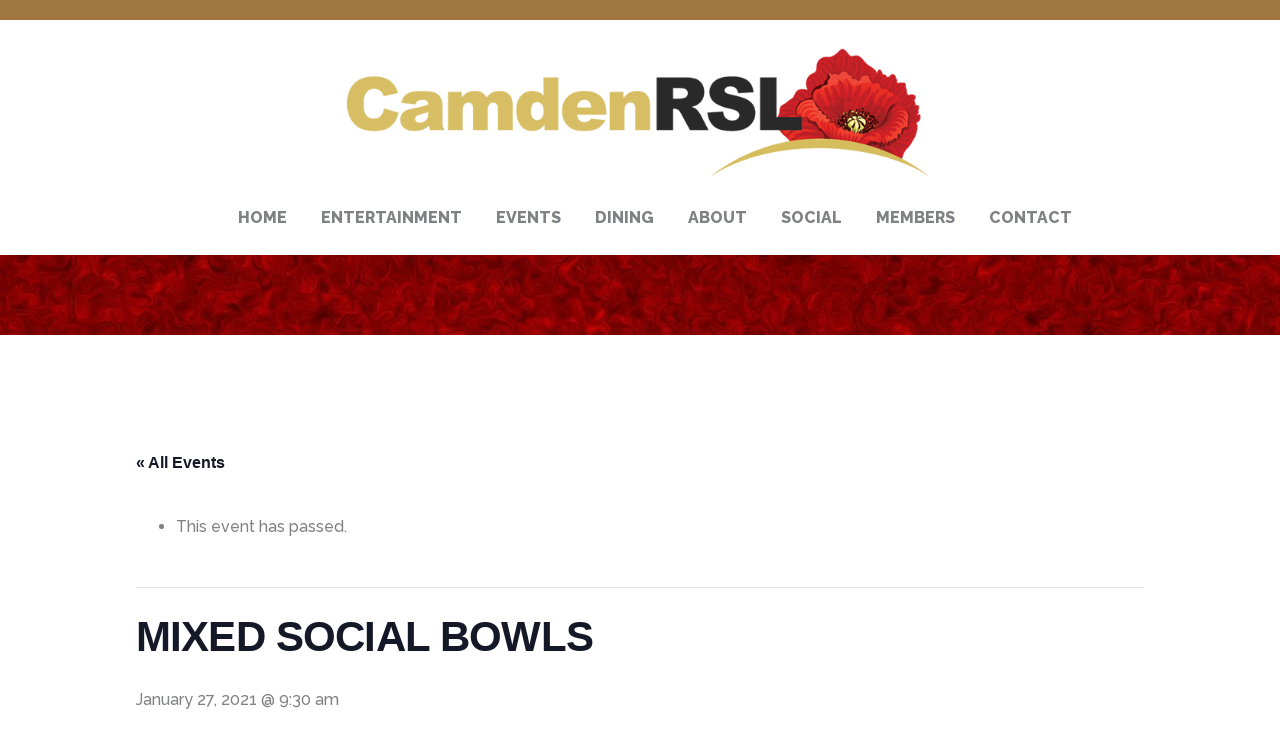

--- FILE ---
content_type: text/html; charset=UTF-8
request_url: https://camdenrsl.com.au/event/social-bowls-2021-01-27/
body_size: 10647
content:
<!DOCTYPE html>
<html lang="en-AU">
<head >
<meta charset="UTF-8" />
<meta name="viewport" content="width=device-width, initial-scale=1" />
<link rel='stylesheet' id='tribe-events-views-v2-bootstrap-datepicker-styles-css' href='https://camdenrsl.com.au/wp-content/plugins/the-events-calendar/vendor/bootstrap-datepicker/css/bootstrap-datepicker.standalone.min.css?ver=6.15.13.1' type='text/css' media='all' />
<link rel='stylesheet' id='tec-variables-skeleton-css' href='https://camdenrsl.com.au/wp-content/plugins/the-events-calendar/common/build/css/variables-skeleton.css?ver=6.10.1' type='text/css' media='all' />
<link rel='stylesheet' id='tribe-common-skeleton-style-css' href='https://camdenrsl.com.au/wp-content/plugins/the-events-calendar/common/build/css/common-skeleton.css?ver=6.10.1' type='text/css' media='all' />
<link rel='stylesheet' id='tribe-tooltipster-css-css' href='https://camdenrsl.com.au/wp-content/plugins/the-events-calendar/common/vendor/tooltipster/tooltipster.bundle.min.css?ver=6.10.1' type='text/css' media='all' />
<link rel='stylesheet' id='tribe-events-views-v2-skeleton-css' href='https://camdenrsl.com.au/wp-content/plugins/the-events-calendar/build/css/views-skeleton.css?ver=6.15.13.1' type='text/css' media='all' />
<link rel='stylesheet' id='tec-variables-full-css' href='https://camdenrsl.com.au/wp-content/plugins/the-events-calendar/common/build/css/variables-full.css?ver=6.10.1' type='text/css' media='all' />
<link rel='stylesheet' id='tribe-common-full-style-css' href='https://camdenrsl.com.au/wp-content/plugins/the-events-calendar/common/build/css/common-full.css?ver=6.10.1' type='text/css' media='all' />
<link rel='stylesheet' id='tribe-events-views-v2-full-css' href='https://camdenrsl.com.au/wp-content/plugins/the-events-calendar/build/css/views-full.css?ver=6.15.13.1' type='text/css' media='all' />
<link rel='stylesheet' id='tribe-events-views-v2-print-css' href='https://camdenrsl.com.au/wp-content/plugins/the-events-calendar/build/css/views-print.css?ver=6.15.13.1' type='text/css' media='print' />
<meta name='robots' content='index, follow, max-image-preview:large, max-snippet:-1, max-video-preview:-1' />

	<!-- This site is optimized with the Yoast SEO plugin v26.8 - https://yoast.com/product/yoast-seo-wordpress/ -->
	<title>Mixed Social Bowls event Wednesdays- Camden RSL Club</title>
	<meta name="description" content="MIXED SOCIAL BOWLS event at Camden RSL Wednesdays 9am. A casual game of mixed mufti bowls. All welcome. Social Distancing in effect." />
	<link rel="canonical" href="https://camdenrsl.com.au/event/social-bowls-2021-01-27/" />
	<meta property="og:locale" content="en_US" />
	<meta property="og:type" content="article" />
	<meta property="og:title" content="Mixed Social Bowls event Wednesdays- Camden RSL Club" />
	<meta property="og:description" content="MIXED SOCIAL BOWLS event at Camden RSL Wednesdays 9am. A casual game of mixed mufti bowls. All welcome. Social Distancing in effect." />
	<meta property="og:url" content="https://camdenrsl.com.au/event/social-bowls-2021-01-27/" />
	<meta property="og:site_name" content="Camden RSL" />
	<meta property="article:publisher" content="https://www.facebook.com/camdenrsl/" />
	<meta property="og:image" content="https://camdenrsl.com.au/wp-content/uploads/2020/11/Mixed_Mufty_Bowls_PLASMATV-1.jpg" />
	<meta name="twitter:card" content="summary_large_image" />
	<meta name="twitter:label1" content="Est. reading time" />
	<meta name="twitter:data1" content="1 minute" />
	<script type="application/ld+json" class="yoast-schema-graph">{"@context":"https://schema.org","@graph":[{"@type":"WebPage","@id":"https://camdenrsl.com.au/event/social-bowls-2021-01-27/","url":"https://camdenrsl.com.au/event/social-bowls-2021-01-27/","name":"Mixed Social Bowls event Wednesdays- Camden RSL Club","isPartOf":{"@id":"https://camdenrsl.com.au/#website"},"primaryImageOfPage":{"@id":"https://camdenrsl.com.au/event/social-bowls-2021-01-27/#primaryimage"},"image":{"@id":"https://camdenrsl.com.au/event/social-bowls-2021-01-27/#primaryimage"},"thumbnailUrl":"https://camdenrsl.com.au/wp-content/uploads/2020/11/Mixed_Mufty_Bowls_PLASMATV-1.jpg","datePublished":"2018-03-01T00:45:43+00:00","description":"MIXED SOCIAL BOWLS event at Camden RSL Wednesdays 9am. A casual game of mixed mufti bowls. All welcome. Social Distancing in effect.","breadcrumb":{"@id":"https://camdenrsl.com.au/event/social-bowls-2021-01-27/#breadcrumb"},"inLanguage":"en-AU","potentialAction":[{"@type":"ReadAction","target":["https://camdenrsl.com.au/event/social-bowls-2021-01-27/"]}]},{"@type":"ImageObject","inLanguage":"en-AU","@id":"https://camdenrsl.com.au/event/social-bowls-2021-01-27/#primaryimage","url":"https://camdenrsl.com.au/wp-content/uploads/2020/11/Mixed_Mufty_Bowls_PLASMATV-1.jpg","contentUrl":"https://camdenrsl.com.au/wp-content/uploads/2020/11/Mixed_Mufty_Bowls_PLASMATV-1.jpg","width":1920,"height":1080},{"@type":"BreadcrumbList","@id":"https://camdenrsl.com.au/event/social-bowls-2021-01-27/#breadcrumb","itemListElement":[{"@type":"ListItem","position":1,"name":"Home","item":"https://camdenrsl.com.au/"},{"@type":"ListItem","position":2,"name":"Events","item":"https://camdenrsl.com.au/events/"},{"@type":"ListItem","position":3,"name":"MIXED SOCIAL BOWLS","item":"https://camdenrsl.com.au/event/social-bowls/"},{"@type":"ListItem","position":4,"name":"MIXED SOCIAL BOWLS"}]},{"@type":"WebSite","@id":"https://camdenrsl.com.au/#website","url":"https://camdenrsl.com.au/","name":"Camden RSL","description":"The Good Companion","publisher":{"@id":"https://camdenrsl.com.au/#organization"},"potentialAction":[{"@type":"SearchAction","target":{"@type":"EntryPoint","urlTemplate":"https://camdenrsl.com.au/?s={search_term_string}"},"query-input":{"@type":"PropertyValueSpecification","valueRequired":true,"valueName":"search_term_string"}}],"inLanguage":"en-AU"},{"@type":"Organization","@id":"https://camdenrsl.com.au/#organization","name":"Camden R.S.L.","url":"https://camdenrsl.com.au/","logo":{"@type":"ImageObject","inLanguage":"en-AU","@id":"https://camdenrsl.com.au/#/schema/logo/image/","url":"https://camdenrsl.com.au/wp-content/uploads/2017/03/Camden-RSL-Logo.png","contentUrl":"https://camdenrsl.com.au/wp-content/uploads/2017/03/Camden-RSL-Logo.png","width":198,"height":250,"caption":"Camden R.S.L."},"image":{"@id":"https://camdenrsl.com.au/#/schema/logo/image/"},"sameAs":["https://www.facebook.com/camdenrsl/"]},{"@type":"Event","name":"MIXED SOCIAL BOWLS","description":"EVERY WEDNESDAY The Camden R.S.L. Club is a great and friendly place to come and play Lawn Bowls. Mixed Mufti Social Bowls &#8211; All Welcome","url":"https://camdenrsl.com.au/event/social-bowls-2021-01-27/","eventAttendanceMode":"https://schema.org/OfflineEventAttendanceMode","eventStatus":"https://schema.org/EventScheduled","startDate":"2021-01-27T09:30:00+11:00","endDate":"2021-01-27T09:30:00+11:00","organizer":{"@type":"Person","name":"Allan Deery","description":"","url":"","telephone":"0246531272 Mb 0427531270","email":""},"@id":"https://camdenrsl.com.au/event/social-bowls-2021-01-27/#event","mainEntityOfPage":{"@id":"https://camdenrsl.com.au/event/social-bowls-2021-01-27/"}}]}</script>
	<!-- / Yoast SEO plugin. -->


<link rel='dns-prefetch' href='//maxcdn.bootstrapcdn.com' />
<link rel='dns-prefetch' href='//fonts.googleapis.com' />
<link rel='dns-prefetch' href='//code.ionicframework.com' />
<link rel="alternate" type="application/rss+xml" title="Camden RSL &raquo; Feed" href="https://camdenrsl.com.au/feed/" />
<link rel="alternate" type="application/rss+xml" title="Camden RSL &raquo; Comments Feed" href="https://camdenrsl.com.au/comments/feed/" />
<link rel="alternate" type="text/calendar" title="Camden RSL &raquo; iCal Feed" href="https://camdenrsl.com.au/events/?ical=1" />
<link rel="alternate" title="oEmbed (JSON)" type="application/json+oembed" href="https://camdenrsl.com.au/wp-json/oembed/1.0/embed?url=https%3A%2F%2Fcamdenrsl.com.au%2Fevent%2Fsocial-bowls-2021-01-27%2F" />
<link rel="alternate" title="oEmbed (XML)" type="text/xml+oembed" href="https://camdenrsl.com.au/wp-json/oembed/1.0/embed?url=https%3A%2F%2Fcamdenrsl.com.au%2Fevent%2Fsocial-bowls-2021-01-27%2F&#038;format=xml" />
<style id='wp-img-auto-sizes-contain-inline-css' type='text/css'>
img:is([sizes=auto i],[sizes^="auto," i]){contain-intrinsic-size:3000px 1500px}
/*# sourceURL=wp-img-auto-sizes-contain-inline-css */
</style>
<link rel='stylesheet' id='tribe-events-v2-single-skeleton-css' href='https://camdenrsl.com.au/wp-content/plugins/the-events-calendar/build/css/tribe-events-single-skeleton.css?ver=6.15.13.1' type='text/css' media='all' />
<link rel='stylesheet' id='tribe-events-v2-single-skeleton-full-css' href='https://camdenrsl.com.au/wp-content/plugins/the-events-calendar/build/css/tribe-events-single-full.css?ver=6.15.13.1' type='text/css' media='all' />
<link rel='stylesheet' id='showcase-pro-css' href='https://camdenrsl.com.au/wp-content/themes/showcase-pro/style.css?ver=1.0.2' type='text/css' media='all' />
<style id='wp-emoji-styles-inline-css' type='text/css'>

	img.wp-smiley, img.emoji {
		display: inline !important;
		border: none !important;
		box-shadow: none !important;
		height: 1em !important;
		width: 1em !important;
		margin: 0 0.07em !important;
		vertical-align: -0.1em !important;
		background: none !important;
		padding: 0 !important;
	}
/*# sourceURL=wp-emoji-styles-inline-css */
</style>
<link rel='stylesheet' id='wpfcas-font-awesome-css' href='https://maxcdn.bootstrapcdn.com/font-awesome/4.7.0/css/font-awesome.min.css?ver=1.2.7' type='text/css' media='all' />
<link rel='stylesheet' id='wpfcas_style-css' href='https://camdenrsl.com.au/wp-content/plugins/wp-featured-content-and-slider/assets/css/featured-content-style.css?ver=1.2.7' type='text/css' media='all' />
<link rel='stylesheet' id='wpfcas_slick_style-css' href='https://camdenrsl.com.au/wp-content/plugins/wp-featured-content-and-slider/assets/css/slick.css?ver=1.2.7' type='text/css' media='all' />
<link rel='stylesheet' id='google-fonts-css' href='//fonts.googleapis.com/css?family=Raleway%3A400%2C500%2C600%2C700%2C800&#038;ver=1.0.2' type='text/css' media='all' />
<link rel='stylesheet' id='ionicons-css' href='//code.ionicframework.com/ionicons/2.0.1/css/ionicons.min.css?ver=1.0.2' type='text/css' media='all' />
<link rel='stylesheet' id='dashicons-css' href='https://camdenrsl.com.au/wp-includes/css/dashicons.min.css?ver=6.9' type='text/css' media='all' />
<link rel='stylesheet' id='simple-social-icons-font-css' href='https://camdenrsl.com.au/wp-content/plugins/simple-social-icons/css/style.css?ver=4.0.0' type='text/css' media='all' />
<script type="text/javascript" src="https://camdenrsl.com.au/wp-includes/js/jquery/jquery.min.js?ver=3.7.1" id="jquery-core-js"></script>
<script type="text/javascript" src="https://camdenrsl.com.au/wp-includes/js/jquery/jquery-migrate.min.js?ver=3.4.1" id="jquery-migrate-js"></script>
<script type="text/javascript" src="https://camdenrsl.com.au/wp-content/plugins/the-events-calendar/common/build/js/tribe-common.js?ver=9c44e11f3503a33e9540" id="tribe-common-js"></script>
<script type="text/javascript" src="https://camdenrsl.com.au/wp-content/plugins/the-events-calendar/build/js/views/breakpoints.js?ver=4208de2df2852e0b91ec" id="tribe-events-views-v2-breakpoints-js"></script>
<script type="text/javascript" src="https://camdenrsl.com.au/wp-content/themes/showcase-pro/js/jquery.fitvids.js?ver=1.0.2" id="showcase-fitvids-js"></script>
<script type="text/javascript" src="https://camdenrsl.com.au/wp-content/themes/showcase-pro/js/global.js?ver=1.0.2" id="showcase-global-js"></script>
<script type="text/javascript" src="https://camdenrsl.com.au/wp-content/themes/showcase-pro/js/responsive-menu.js?ver=1.0.2" id="showcase-responsive-menu-js"></script>
<link rel="https://api.w.org/" href="https://camdenrsl.com.au/wp-json/" /><link rel="alternate" title="JSON" type="application/json" href="https://camdenrsl.com.au/wp-json/wp/v2/tribe_events/13754" /><link rel="EditURI" type="application/rsd+xml" title="RSD" href="https://camdenrsl.com.au/xmlrpc.php?rsd" />
<link rel='shortlink' href='https://camdenrsl.com.au/?p=13754' />
<meta name="tec-api-version" content="v1"><meta name="tec-api-origin" content="https://camdenrsl.com.au"><link rel="alternate" href="https://camdenrsl.com.au/wp-json/tribe/events/v1/events/13754" /><link rel="pingback" href="https://camdenrsl.com.au/xmlrpc.php" />
<style type="text/css">.site-title a { background: url(https://camdenrsl.com.au/wp-content/uploads/2019/08/camden-rsl-logo.png) no-repeat !important; }</style>
<link rel="icon" href="https://camdenrsl.com.au/wp-content/uploads/2019/08/camden-rsl-footer-150x150.png" sizes="32x32" />
<link rel="icon" href="https://camdenrsl.com.au/wp-content/uploads/2019/08/camden-rsl-footer.png" sizes="192x192" />
<link rel="apple-touch-icon" href="https://camdenrsl.com.au/wp-content/uploads/2019/08/camden-rsl-footer.png" />
<meta name="msapplication-TileImage" content="https://camdenrsl.com.au/wp-content/uploads/2019/08/camden-rsl-footer.png" />
		<style type="text/css" id="wp-custom-css">
			@media only screen and (max-width: 768px) {
	.featured-content-slider .featured-content{
		position: relative;
		z-index: 2;
	}
}		</style>
		</head>
<body class="wp-singular tribe_events-template-default single single-tribe_events postid-13754 wp-theme-genesis wp-child-theme-showcase-pro tribe-theme-genesis tribe-events-page-template tribe-no-js tribe-filter-live custom-header header-image header-full-width full-width-content genesis-breadcrumbs-hidden genesis-footer-widgets-visible events-single tribe-events-style-full tribe-events-style-theme full-width"><div class="site-container"><ul class="genesis-skip-link"><li><a href="#genesis-nav-primary" class="screen-reader-shortcut"> Skip to primary navigation</a></li><li><a href="#genesis-content" class="screen-reader-shortcut"> Skip to main content</a></li><li><a href="#genesis-footer-widgets" class="screen-reader-shortcut"> Skip to footer</a></li></ul>
		<div class="header-wrap bg-primary">

		<header class="site-header"><div class="wrap"><div class="title-area"><p class="site-title"><a href="https://camdenrsl.com.au/">Camden RSL</a></p><p class="site-description">The Good Companion</p></div><nav class="nav-primary" aria-label="Main" id="genesis-nav-primary"><ul id="menu-primary-menu" class="menu genesis-nav-menu menu-primary js-superfish"><li id="menu-item-10" class="menu-item menu-item-type-custom menu-item-object-custom menu-item-home menu-item-10"><a href="https://camdenrsl.com.au/"><span >Home</span></a></li>
<li id="menu-item-28" class="menu-item menu-item-type-post_type menu-item-object-page menu-item-28"><a href="https://camdenrsl.com.au/entertainment/"><span >Entertainment</span></a></li>
<li id="menu-item-12748" class="menu-item menu-item-type-post_type menu-item-object-page menu-item-12748"><a href="https://camdenrsl.com.au/events-2021/"><span >Events</span></a></li>
<li id="menu-item-27" class="menu-item menu-item-type-post_type menu-item-object-page menu-item-has-children menu-item-27"><a href="https://camdenrsl.com.au/dining/"><span >Dining</span></a>
<ul class="sub-menu">
	<li id="menu-item-510" class="menu-item menu-item-type-post_type menu-item-object-page menu-item-510"><a href="https://camdenrsl.com.au/main-menu/"><span >Main Menu</span></a></li>
</ul>
</li>
<li id="menu-item-26" class="menu-item menu-item-type-post_type menu-item-object-page menu-item-26"><a href="https://camdenrsl.com.au/about/"><span >About</span></a></li>
<li id="menu-item-25" class="menu-item menu-item-type-post_type menu-item-object-page menu-item-25"><a href="https://camdenrsl.com.au/social/"><span >Social</span></a></li>
<li id="menu-item-24" class="menu-item menu-item-type-post_type menu-item-object-page menu-item-24"><a href="https://camdenrsl.com.au/membership/"><span >Members</span></a></li>
<li id="menu-item-23" class="menu-item menu-item-type-post_type menu-item-object-page menu-item-23"><a href="https://camdenrsl.com.au/contact/"><span >Contact</span></a></li>
</ul></nav></div></header>			<div class="page-header with-background-image" >
				<div class="bong_mo"><div class="wrap">
									</div>
							</div></div>
		</div>

		<div class="site-inner"><div class="wrap"><div class="content-sidebar-wrap"><main class="content" id="genesis-content"><article class="post-0 page type-page status-publish entry"><header class="entry-header"></header><div class="entry-content"><section id="tribe-events-pg-template" class="tribe-events-pg-template" role="main"><div class="tribe-events-before-html"></div><span class="tribe-events-ajax-loading"><img class="tribe-events-spinner-medium" src="https://camdenrsl.com.au/wp-content/plugins/the-events-calendar/src/resources/images/tribe-loading.gif" alt="Loading Events" /></span>
<div id="tribe-events-content" class="tribe-events-single">

	<p class="tribe-events-back">
		<a href="https://camdenrsl.com.au/events/"> &laquo; All Events</a>
	</p>

	<!-- Notices -->
	<div class="tribe-events-notices"><ul><li>This event has passed.</li></ul></div>
	<h1 class="tribe-events-single-event-title">MIXED SOCIAL BOWLS</h1>
	<div class="tribe-events-schedule tribe-clearfix">
		<div><span class="tribe-event-date-start">January 27, 2021 @ 9:30 am</span></div>			</div>

	<!-- Event header -->
	<div id="tribe-events-header"  data-title="Mixed Social Bowls event Wednesdays- Camden RSL Club" data-viewtitle="MIXED SOCIAL BOWLS">
		<!-- Navigation -->
		<nav class="tribe-events-nav-pagination" aria-label="Event Navigation">
			<ul class="tribe-events-sub-nav">
				<li class="tribe-events-nav-previous"><a href="https://camdenrsl.com.au/event/lucky-members-badge-draw-2-2021-01-24/"><span>&laquo;</span> Lucky Members Badge Draw</a></li>
				<li class="tribe-events-nav-next"><a href="https://camdenrsl.com.au/event/lucky-members-badge-draw-2021-01-29/">Lucky Members Badge Draw <span>&raquo;</span></a></li>
			</ul>
			<!-- .tribe-events-sub-nav -->
		</nav>
	</div>
	<!-- #tribe-events-header -->

			<div id="post-13754" class="post-13754 tribe_events type-tribe_events status-publish entry">
			<!-- Event featured image, but exclude link -->
			
			<!-- Event content -->
						<div class="tribe-events-single-event-description tribe-events-content">
				<p><img fetchpriority="high" decoding="async" class="alignnone size-full wp-image-13015" src="https://camdenrsl.com.au/wp-content/uploads/2020/11/Mixed_Mufty_Bowls_PLASMATV-1.jpg" alt="" width="1920" height="1080" srcset="https://camdenrsl.com.au/wp-content/uploads/2020/11/Mixed_Mufty_Bowls_PLASMATV-1.jpg 1920w, https://camdenrsl.com.au/wp-content/uploads/2020/11/Mixed_Mufty_Bowls_PLASMATV-1-300x169.jpg 300w, https://camdenrsl.com.au/wp-content/uploads/2020/11/Mixed_Mufty_Bowls_PLASMATV-1-1024x576.jpg 1024w, https://camdenrsl.com.au/wp-content/uploads/2020/11/Mixed_Mufty_Bowls_PLASMATV-1-768x432.jpg 768w, https://camdenrsl.com.au/wp-content/uploads/2020/11/Mixed_Mufty_Bowls_PLASMATV-1-1536x864.jpg 1536w" sizes="(max-width: 1920px) 100vw, 1920px" /></p>
<p style="text-align: center;">
<p style="text-align: center;"><strong><a href="https://camdenrsl.com.au/social/">EVERY WEDNESDAY</a></strong></p>
<p style="text-align: center;">The Camden R.S.L. Club is a great and friendly place to come and play Lawn Bowls.</p>
<p style="text-align: center;">Mixed Mufti Social Bowls &#8211; All Welcome</p>
			</div>
			<!-- .tribe-events-single-event-description -->
			<div class="tribe-events tribe-common">
	<div class="tribe-events-c-subscribe-dropdown__container">
		<div class="tribe-events-c-subscribe-dropdown">
			<div class="tribe-common-c-btn-border tribe-events-c-subscribe-dropdown__button">
				<svg
	 class="tribe-common-c-svgicon tribe-common-c-svgicon--cal-export tribe-events-c-subscribe-dropdown__export-icon" 	aria-hidden="true"
	viewBox="0 0 23 17"
	xmlns="http://www.w3.org/2000/svg"
>
	<path fill-rule="evenodd" clip-rule="evenodd" d="M.128.896V16.13c0 .211.145.383.323.383h15.354c.179 0 .323-.172.323-.383V.896c0-.212-.144-.383-.323-.383H.451C.273.513.128.684.128.896Zm16 6.742h-.901V4.679H1.009v10.729h14.218v-3.336h.901V7.638ZM1.01 1.614h14.218v2.058H1.009V1.614Z" />
	<path d="M20.5 9.846H8.312M18.524 6.953l2.89 2.909-2.855 2.855" stroke-width="1.2" stroke-linecap="round" stroke-linejoin="round"/>
</svg>
				<button
					class="tribe-events-c-subscribe-dropdown__button-text"
					aria-expanded="false"
					aria-controls="tribe-events-subscribe-dropdown-content"
					aria-label="View links to add events to your calendar"
				>
					Add to calendar				</button>
				<svg
	 class="tribe-common-c-svgicon tribe-common-c-svgicon--caret-down tribe-events-c-subscribe-dropdown__button-icon" 	aria-hidden="true"
	viewBox="0 0 10 7"
	xmlns="http://www.w3.org/2000/svg"
>
	<path fill-rule="evenodd" clip-rule="evenodd" d="M1.008.609L5 4.6 8.992.61l.958.958L5 6.517.05 1.566l.958-.958z" class="tribe-common-c-svgicon__svg-fill"/>
</svg>
			</div>
			<div id="tribe-events-subscribe-dropdown-content" class="tribe-events-c-subscribe-dropdown__content">
				<ul class="tribe-events-c-subscribe-dropdown__list">
											
<li class="tribe-events-c-subscribe-dropdown__list-item tribe-events-c-subscribe-dropdown__list-item--gcal">
	<a
		href="https://www.google.com/calendar/event?action=TEMPLATE&#038;dates=20210127T093000/20210127T093000&#038;text=MIXED%20SOCIAL%20BOWLS&#038;details=%3Cimg+class%3D%22alignnone+size-full+wp-image-13015%22+src%3D%22https%3A%2F%2Fcamdenrsl.com.au%2Fwp-content%2Fuploads%2F2020%2F11%2FMixed_Mufty_Bowls_PLASMATV-1.jpg%22+alt%3D%22%22+width%3D%221920%22+height%3D%221080%22+%2F%3E%3Cp+style%3D%22text-align%3A+center%3B%22%3E%3C%2Fp%3E+%3Cp+style%3D%22text-align%3A+center%3B%22%3E%3Cstrong%3E%3Ca+href%3D%22https%3A%2F%2Fcamdenrsl.com.au%2Fsocial%2F%22%3EEVERY+WEDNESDAY%3C%2Fa%3E%3C%2Fstrong%3E%3C%2Fp%3E+%3Cp+style%3D%22text-align%3A+center%3B%22%3EThe+Camden+R.S.L.+Club+is+a+great+and+friendly+place+to+come+and+play+Lawn+Bowls.%3C%2Fp%3E+%3Cp+style%3D%22text-align%3A+center%3B%22%3EMixed+Mufti+Social+Bowls+-+All+Welcome%3C%2Fp%3E+&#038;trp=false&#038;ctz=Australia/Sydney&#038;sprop=website:https://camdenrsl.com.au"
		class="tribe-events-c-subscribe-dropdown__list-item-link"
		target="_blank"
		rel="noopener noreferrer nofollow noindex"
	>
		Google Calendar	</a>
</li>
											
<li class="tribe-events-c-subscribe-dropdown__list-item tribe-events-c-subscribe-dropdown__list-item--ical">
	<a
		href="webcal://camdenrsl.com.au/event/social-bowls-2021-01-27/?ical=1"
		class="tribe-events-c-subscribe-dropdown__list-item-link"
		target="_blank"
		rel="noopener noreferrer nofollow noindex"
	>
		iCalendar	</a>
</li>
											
<li class="tribe-events-c-subscribe-dropdown__list-item tribe-events-c-subscribe-dropdown__list-item--outlook-365">
	<a
		href="https://outlook.office.com/owa/?path=/calendar/action/compose&#038;rrv=addevent&#038;startdt=2021-01-27T09%3A30%3A00%2B11%3A00&#038;enddt=2021-01-27T09%3A30%3A00%2B11%3A00&#038;location&#038;subject=MIXED%20SOCIAL%20BOWLS&#038;body=%3Cp%20style%3D%22text-align%3A%20center%3B%22%3E%3C%2Fp%3E%3Cp%20style%3D%22text-align%3A%20center%3B%22%3EEVERY%20WEDNESDAY%3C%2Fp%3E%3Cp%20style%3D%22text-align%3A%20center%3B%22%3EThe%20Camden%20R.S.L.%20Club%20is%20a%20great%20and%20friendly%20place%20to%20come%20and%20play%20Lawn%20Bowls.%3C%2Fp%3E%3Cp%20style%3D%22text-align%3A%20center%3B%22%3EMixed%20Mufti%20Social%20Bowls%20-%20All%20Welcome%3C%2Fp%3E"
		class="tribe-events-c-subscribe-dropdown__list-item-link"
		target="_blank"
		rel="noopener noreferrer nofollow noindex"
	>
		Outlook 365	</a>
</li>
											
<li class="tribe-events-c-subscribe-dropdown__list-item tribe-events-c-subscribe-dropdown__list-item--outlook-live">
	<a
		href="https://outlook.live.com/owa/?path=/calendar/action/compose&#038;rrv=addevent&#038;startdt=2021-01-27T09%3A30%3A00%2B11%3A00&#038;enddt=2021-01-27T09%3A30%3A00%2B11%3A00&#038;location&#038;subject=MIXED%20SOCIAL%20BOWLS&#038;body=%3Cp%20style%3D%22text-align%3A%20center%3B%22%3E%3C%2Fp%3E%3Cp%20style%3D%22text-align%3A%20center%3B%22%3EEVERY%20WEDNESDAY%3C%2Fp%3E%3Cp%20style%3D%22text-align%3A%20center%3B%22%3EThe%20Camden%20R.S.L.%20Club%20is%20a%20great%20and%20friendly%20place%20to%20come%20and%20play%20Lawn%20Bowls.%3C%2Fp%3E%3Cp%20style%3D%22text-align%3A%20center%3B%22%3EMixed%20Mufti%20Social%20Bowls%20-%20All%20Welcome%3C%2Fp%3E"
		class="tribe-events-c-subscribe-dropdown__list-item-link"
		target="_blank"
		rel="noopener noreferrer nofollow noindex"
	>
		Outlook Live	</a>
</li>
									</ul>
			</div>
		</div>
	</div>
</div>

			<!-- Event meta -->
						
	<div class="tribe-events-single-section tribe-events-event-meta primary tribe-clearfix">


<div class="tribe-events-meta-group tribe-events-meta-group-details">
	<h2 class="tribe-events-single-section-title"> Details </h2>
	<ul class="tribe-events-meta-list">

		
			<li class="tribe-events-meta-item">
				<span class="tribe-events-start-date-label tribe-events-meta-label">Date:</span>
				<span class="tribe-events-meta-value">
					<abbr class="tribe-events-abbr tribe-events-start-date published dtstart" title="2021-01-27"> January 27, 2021 </abbr>
				</span>
			</li>

			<li class="tribe-events-meta-item">
				<span class="tribe-events-start-time-label tribe-events-meta-label">Time:</span>
				<span class="tribe-events-meta-value">
					<div class="tribe-events-abbr tribe-events-start-time published dtstart" title="2021-01-27">
						9:30 am											</div>
				</span>
			</li>

		
		
		
		
		
		
			</ul>
</div>

<div class="tribe-events-meta-group tribe-events-meta-group-organizer">
	<h2 class="tribe-events-single-section-title">Organiser</h2>
	<ul class="tribe-events-meta-list">
					<li class="tribe-events-meta-item tribe-organizer">
				Allan Deery			</li>
							<li class="tribe-events-meta-item">
					<span class="tribe-organizer-tel-label tribe-events-meta-label">
						Phone					</span>
					<span class="tribe-organizer-tel tribe-events-meta-value">
						0246531272 Mb 0427531270					</span>
				</li>
					</ul>
</div>

	</div>


					</div> <!-- #post-x -->
			
	<!-- Event footer -->
	<div id="tribe-events-footer">
		<!-- Navigation -->
		<nav class="tribe-events-nav-pagination" aria-label="Event Navigation">
			<ul class="tribe-events-sub-nav">
				<li class="tribe-events-nav-previous"><a href="https://camdenrsl.com.au/event/lucky-members-badge-draw-2-2021-01-24/"><span>&laquo;</span> Lucky Members Badge Draw</a></li>
				<li class="tribe-events-nav-next"><a href="https://camdenrsl.com.au/event/lucky-members-badge-draw-2021-01-29/">Lucky Members Badge Draw <span>&raquo;</span></a></li>
			</ul>
			<!-- .tribe-events-sub-nav -->
		</nav>
	</div>
	<!-- #tribe-events-footer -->

</div><!-- #tribe-events-content -->
<div class="tribe-events-after-html"></div>
<!--
This calendar is powered by The Events Calendar.
http://evnt.is/18wn
-->
</section></div><footer class="entry-footer"></footer></article><section class="author-box"><img alt='' src='https://secure.gravatar.com/avatar/8e24b6fe745b564432cba57feec5adbc6500ecfa9daec1f582136f0ecf71a676?s=160&#038;d=mm&#038;r=g' srcset='https://secure.gravatar.com/avatar/8e24b6fe745b564432cba57feec5adbc6500ecfa9daec1f582136f0ecf71a676?s=320&#038;d=mm&#038;r=g 2x' class='avatar avatar-160 photo' height='160' width='160' loading='lazy' decoding='async'/><h4 class="author-box-title"><span itemprop="name">webadmin</span></h4><div class="author-box-content" itemprop="description"></div></section></main></div></div></div><div class="footer-widgets" id="genesis-footer-widgets"><h2 class="genesis-sidebar-title screen-reader-text">Footer</h2><div class="wrap"><div class="widget-area footer-widgets-1 footer-widget-area"><section id="text-8" class="widget widget_text"><div class="widget-wrap">			<div class="textwidget"><img src="https://camdenrsl.com.au/wp-content/uploads/2019/08/CAMDEN-RSL_-INVERSE-LOGO_STACKED.png" />
</div>
		</div></section>
<section id="media_image-19" class="widget widget_media_image"><div class="widget-wrap"><h3 class="widgettitle widget-title">ANZAC Day Services</h3>
<a href="https://www.camdenrslsubbranch.com.au/"><img width="150" height="150" src="https://camdenrsl.com.au/wp-content/uploads/2017/11/BootsHatWEB1000x872-150x150.jpg" class="image wp-image-1611  attachment-thumbnail size-thumbnail" alt="ANZAC Day Boots and Hat" style="max-width: 100%; height: auto;" decoding="async" loading="lazy" /></a></div></section>
</div><div class="widget-area footer-widgets-2 footer-widget-area"><section id="custom_html-8" class="widget_text widget widget_custom_html"><div class="widget_text widget-wrap"><h3 class="widgettitle widget-title">Lucky Member&#8217;s Badge Draw</h3>
<div class="textwidget custom-html-widget"><a href="https://camdenrsl.com.au/lucky-members-badge-draw/"><span style="color: #BA2025;">WIN UP TO </span><h1 style="text-align: left;"><span style="color: #BA2025;"> $5000</span></h1></a></div></div></section>
</div><div class="widget-area footer-widgets-3 footer-widget-area"><section id="nav_menu-2" class="widget widget_nav_menu"><div class="widget-wrap"><h3 class="widgettitle widget-title">QUICK LINKS</h3>
<div class="menu-footer-menu-1-container"><ul id="menu-footer-menu-1" class="menu"><li id="menu-item-55" class="menu-item menu-item-type-custom menu-item-object-custom menu-item-home menu-item-55"><a href="https://camdenrsl.com.au/">Home</a></li>
<li id="menu-item-57" class="menu-item menu-item-type-post_type menu-item-object-page menu-item-57"><a href="https://camdenrsl.com.au/entertainment/">Entertainment</a></li>
<li id="menu-item-56" class="menu-item menu-item-type-post_type menu-item-object-page menu-item-56"><a href="https://camdenrsl.com.au/dining/">Dining</a></li>
<li id="menu-item-12747" class="menu-item menu-item-type-post_type menu-item-object-page menu-item-12747"><a href="https://camdenrsl.com.au/events-2021/">Events</a></li>
<li id="menu-item-145" class="menu-item menu-item-type-post_type menu-item-object-page menu-item-145"><a href="https://camdenrsl.com.au/about/">About</a></li>
<li id="menu-item-144" class="menu-item menu-item-type-post_type menu-item-object-page menu-item-144"><a href="https://camdenrsl.com.au/social/">Social</a></li>
<li id="menu-item-142" class="menu-item menu-item-type-post_type menu-item-object-page menu-item-142"><a href="https://camdenrsl.com.au/contact/">Contact</a></li>
<li id="menu-item-143" class="menu-item menu-item-type-post_type menu-item-object-page menu-item-143"><a href="https://camdenrsl.com.au/membership/">Members</a></li>
<li id="menu-item-329" class="menu-item menu-item-type-custom menu-item-object-custom menu-item-329"><a href="http://www.camdenrslsubbranch.com.au/">Sub-Branch</a></li>
</ul></div></div></section>
</div><div class="widget-area footer-widgets-4 footer-widget-area"><section id="custom_html-10" class="widget_text widget widget_custom_html"><div class="widget_text widget-wrap"><h3 class="widgettitle widget-title">Facebook</h3>
<div class="textwidget custom-html-widget">

</div></div></section>
<section id="simple-social-icons-2" class="widget simple-social-icons"><div class="widget-wrap"><ul class="alignleft"><li class="ssi-facebook"><a href="https://www.facebook.com/camdenrsl/" target="_blank" rel="noopener noreferrer"><svg role="img" class="social-facebook" aria-labelledby="social-facebook-2"><title id="social-facebook-2">Facebook</title><use xlink:href="https://camdenrsl.com.au/wp-content/plugins/simple-social-icons/symbol-defs.svg#social-facebook"></use></svg></a></li></ul></div></section>
<section id="text-81" class="widget widget_text"><div class="widget-wrap">			<div class="textwidget"></div>
		</div></section>
<section id="text-80" class="widget widget_text"><div class="widget-wrap">			<div class="textwidget"><p><a href="https://camdenrsl.com.au/camden-r-s-l-club-financial-report-2024/"><strong>Annual Report 2025</strong></a></p>
</div>
		</div></section>
</div><div class="widget-area footer-widgets-5 footer-widget-area"><section id="text-76" class="widget widget_text"><div class="widget-wrap"><h3 class="widgettitle widget-title">Find Us</h3>
			<div class="textwidget"><p><a href="https://camdenrsl.com.au/contact/">Cawdor Road, Camden, NSW, 2570</a></p>
<p>(02)4655 8705<br />
(02) 4655 8034</p>
<p>e: <a href="https://camdenrsl.com.au/contact/">camdenrsl@camdenrsl.com.au</a></p>
</div>
		</div></section>
<section id="text-77" class="widget widget_text"><div class="widget-wrap">			<div class="textwidget"><p>Built, Hosted and Secured by <br />
<a href="https://sydneywebtech.com.au/">Sydney Web + Tech</a></p>
</div>
		</div></section>
</div></div></div><footer class="site-footer"><div class="wrap">	<div class="div_copyright">Website Developed by: <a href="https://sydneywebtech.com.au/"target="_blank">Sydney Web and Tech</a> </div>
	</div></footer></div><script type="speculationrules">
{"prefetch":[{"source":"document","where":{"and":[{"href_matches":"/*"},{"not":{"href_matches":["/wp-*.php","/wp-admin/*","/wp-content/uploads/*","/wp-content/*","/wp-content/plugins/*","/wp-content/themes/showcase-pro/*","/wp-content/themes/genesis/*","/*\\?(.+)"]}},{"not":{"selector_matches":"a[rel~=\"nofollow\"]"}},{"not":{"selector_matches":".no-prefetch, .no-prefetch a"}}]},"eagerness":"conservative"}]}
</script>
		<script>
		( function ( body ) {
			'use strict';
			body.className = body.className.replace( /\btribe-no-js\b/, 'tribe-js' );
		} )( document.body );
		</script>
		<style type="text/css" media="screen">#simple-social-icons-2 ul li a, #simple-social-icons-2 ul li a:hover, #simple-social-icons-2 ul li a:focus { background-color: #333333 !important; border-radius: 48px; color: #ba2025 !important; border: 10px #333333 solid !important; font-size: 63px; padding: 32px; }  #simple-social-icons-2 ul li a:hover, #simple-social-icons-2 ul li a:focus { background-color: #333333 !important; border-color: #333333 !important; color: #EEEEEE !important; }  #simple-social-icons-2 ul li a:focus { outline: 1px dotted #333333 !important; }</style><script> /* <![CDATA[ */var tribe_l10n_datatables = {"aria":{"sort_ascending":": activate to sort column ascending","sort_descending":": activate to sort column descending"},"length_menu":"Show _MENU_ entries","empty_table":"No data available in table","info":"Showing _START_ to _END_ of _TOTAL_ entries","info_empty":"Showing 0 to 0 of 0 entries","info_filtered":"(filtered from _MAX_ total entries)","zero_records":"No matching records found","search":"Search:","all_selected_text":"All items on this page were selected. ","select_all_link":"Select all pages","clear_selection":"Clear Selection.","pagination":{"all":"All","next":"Next","previous":"Previous"},"select":{"rows":{"0":"","_":": Selected %d rows","1":": Selected 1 row"}},"datepicker":{"dayNames":["Sunday","Monday","Tuesday","Wednesday","Thursday","Friday","Saturday"],"dayNamesShort":["Sun","Mon","Tue","Wed","Thu","Fri","Sat"],"dayNamesMin":["S","M","T","W","T","F","S"],"monthNames":["January","February","March","April","May","June","July","August","September","October","November","December"],"monthNamesShort":["January","February","March","April","May","June","July","August","September","October","November","December"],"monthNamesMin":["Jan","Feb","Mar","Apr","May","Jun","Jul","Aug","Sep","Oct","Nov","Dec"],"nextText":"Next","prevText":"Prev","currentText":"Today","closeText":"Done","today":"Today","clear":"Clear"}};/* ]]> */ </script><script type="text/javascript" src="https://camdenrsl.com.au/wp-content/plugins/the-events-calendar/vendor/bootstrap-datepicker/js/bootstrap-datepicker.min.js?ver=6.15.13.1" id="tribe-events-views-v2-bootstrap-datepicker-js"></script>
<script type="text/javascript" src="https://camdenrsl.com.au/wp-content/plugins/the-events-calendar/build/js/views/viewport.js?ver=3e90f3ec254086a30629" id="tribe-events-views-v2-viewport-js"></script>
<script type="text/javascript" src="https://camdenrsl.com.au/wp-content/plugins/the-events-calendar/build/js/views/accordion.js?ver=b0cf88d89b3e05e7d2ef" id="tribe-events-views-v2-accordion-js"></script>
<script type="text/javascript" src="https://camdenrsl.com.au/wp-content/plugins/the-events-calendar/build/js/views/view-selector.js?ver=a8aa8890141fbcc3162a" id="tribe-events-views-v2-view-selector-js"></script>
<script type="text/javascript" src="https://camdenrsl.com.au/wp-content/plugins/the-events-calendar/build/js/views/ical-links.js?ver=0dadaa0667a03645aee4" id="tribe-events-views-v2-ical-links-js"></script>
<script type="text/javascript" src="https://camdenrsl.com.au/wp-content/plugins/the-events-calendar/build/js/views/navigation-scroll.js?ver=eba0057e0fd877f08e9d" id="tribe-events-views-v2-navigation-scroll-js"></script>
<script type="text/javascript" src="https://camdenrsl.com.au/wp-content/plugins/the-events-calendar/build/js/views/multiday-events.js?ver=780fd76b5b819e3a6ece" id="tribe-events-views-v2-multiday-events-js"></script>
<script type="text/javascript" src="https://camdenrsl.com.au/wp-content/plugins/the-events-calendar/build/js/views/month-mobile-events.js?ver=cee03bfee0063abbd5b8" id="tribe-events-views-v2-month-mobile-events-js"></script>
<script type="text/javascript" src="https://camdenrsl.com.au/wp-content/plugins/the-events-calendar/build/js/views/month-grid.js?ver=b5773d96c9ff699a45dd" id="tribe-events-views-v2-month-grid-js"></script>
<script type="text/javascript" src="https://camdenrsl.com.au/wp-content/plugins/the-events-calendar/common/vendor/tooltipster/tooltipster.bundle.min.js?ver=6.10.1" id="tribe-tooltipster-js"></script>
<script type="text/javascript" src="https://camdenrsl.com.au/wp-content/plugins/the-events-calendar/build/js/views/tooltip.js?ver=82f9d4de83ed0352be8e" id="tribe-events-views-v2-tooltip-js"></script>
<script type="text/javascript" src="https://camdenrsl.com.au/wp-content/plugins/the-events-calendar/build/js/views/events-bar.js?ver=3825b4a45b5c6f3f04b9" id="tribe-events-views-v2-events-bar-js"></script>
<script type="text/javascript" src="https://camdenrsl.com.au/wp-content/plugins/the-events-calendar/build/js/views/events-bar-inputs.js?ver=e3710df171bb081761bd" id="tribe-events-views-v2-events-bar-inputs-js"></script>
<script type="text/javascript" src="https://camdenrsl.com.au/wp-content/plugins/the-events-calendar/build/js/views/datepicker.js?ver=4fd11aac95dc95d3b90a" id="tribe-events-views-v2-datepicker-js"></script>
<script type="text/javascript" src="https://camdenrsl.com.au/wp-content/plugins/the-events-calendar/common/build/js/user-agent.js?ver=da75d0bdea6dde3898df" id="tec-user-agent-js"></script>
<script type="text/javascript" src="https://camdenrsl.com.au/wp-includes/js/hoverIntent.min.js?ver=1.10.2" id="hoverIntent-js"></script>
<script type="text/javascript" src="https://camdenrsl.com.au/wp-content/themes/genesis/lib/js/menu/superfish.min.js?ver=1.7.10" id="superfish-js"></script>
<script type="text/javascript" src="https://camdenrsl.com.au/wp-content/themes/genesis/lib/js/menu/superfish.args.min.js?ver=3.6.1" id="superfish-args-js"></script>
<script type="text/javascript" src="https://camdenrsl.com.au/wp-content/themes/genesis/lib/js/skip-links.min.js?ver=3.6.1" id="skip-links-js"></script>
<script type="text/javascript" src="https://camdenrsl.com.au/wp-content/plugins/the-events-calendar/common/build/js/utils/query-string.js?ver=694b0604b0c8eafed657" id="tribe-query-string-js"></script>
<script src='https://camdenrsl.com.au/wp-content/plugins/the-events-calendar/common/build/js/underscore-before.js'></script>
<script type="text/javascript" src="https://camdenrsl.com.au/wp-includes/js/underscore.min.js?ver=1.13.7" id="underscore-js"></script>
<script src='https://camdenrsl.com.au/wp-content/plugins/the-events-calendar/common/build/js/underscore-after.js'></script>
<script type="text/javascript" src="https://camdenrsl.com.au/wp-includes/js/dist/hooks.min.js?ver=dd5603f07f9220ed27f1" id="wp-hooks-js"></script>
<script defer type="text/javascript" src="https://camdenrsl.com.au/wp-content/plugins/the-events-calendar/build/js/views/manager.js?ver=6ff3be8cc3be5b9c56e7" id="tribe-events-views-v2-manager-js"></script>
<script id="wp-emoji-settings" type="application/json">
{"baseUrl":"https://s.w.org/images/core/emoji/17.0.2/72x72/","ext":".png","svgUrl":"https://s.w.org/images/core/emoji/17.0.2/svg/","svgExt":".svg","source":{"concatemoji":"https://camdenrsl.com.au/wp-includes/js/wp-emoji-release.min.js?ver=6.9"}}
</script>
<script type="module">
/* <![CDATA[ */
/*! This file is auto-generated */
const a=JSON.parse(document.getElementById("wp-emoji-settings").textContent),o=(window._wpemojiSettings=a,"wpEmojiSettingsSupports"),s=["flag","emoji"];function i(e){try{var t={supportTests:e,timestamp:(new Date).valueOf()};sessionStorage.setItem(o,JSON.stringify(t))}catch(e){}}function c(e,t,n){e.clearRect(0,0,e.canvas.width,e.canvas.height),e.fillText(t,0,0);t=new Uint32Array(e.getImageData(0,0,e.canvas.width,e.canvas.height).data);e.clearRect(0,0,e.canvas.width,e.canvas.height),e.fillText(n,0,0);const a=new Uint32Array(e.getImageData(0,0,e.canvas.width,e.canvas.height).data);return t.every((e,t)=>e===a[t])}function p(e,t){e.clearRect(0,0,e.canvas.width,e.canvas.height),e.fillText(t,0,0);var n=e.getImageData(16,16,1,1);for(let e=0;e<n.data.length;e++)if(0!==n.data[e])return!1;return!0}function u(e,t,n,a){switch(t){case"flag":return n(e,"\ud83c\udff3\ufe0f\u200d\u26a7\ufe0f","\ud83c\udff3\ufe0f\u200b\u26a7\ufe0f")?!1:!n(e,"\ud83c\udde8\ud83c\uddf6","\ud83c\udde8\u200b\ud83c\uddf6")&&!n(e,"\ud83c\udff4\udb40\udc67\udb40\udc62\udb40\udc65\udb40\udc6e\udb40\udc67\udb40\udc7f","\ud83c\udff4\u200b\udb40\udc67\u200b\udb40\udc62\u200b\udb40\udc65\u200b\udb40\udc6e\u200b\udb40\udc67\u200b\udb40\udc7f");case"emoji":return!a(e,"\ud83e\u1fac8")}return!1}function f(e,t,n,a){let r;const o=(r="undefined"!=typeof WorkerGlobalScope&&self instanceof WorkerGlobalScope?new OffscreenCanvas(300,150):document.createElement("canvas")).getContext("2d",{willReadFrequently:!0}),s=(o.textBaseline="top",o.font="600 32px Arial",{});return e.forEach(e=>{s[e]=t(o,e,n,a)}),s}function r(e){var t=document.createElement("script");t.src=e,t.defer=!0,document.head.appendChild(t)}a.supports={everything:!0,everythingExceptFlag:!0},new Promise(t=>{let n=function(){try{var e=JSON.parse(sessionStorage.getItem(o));if("object"==typeof e&&"number"==typeof e.timestamp&&(new Date).valueOf()<e.timestamp+604800&&"object"==typeof e.supportTests)return e.supportTests}catch(e){}return null}();if(!n){if("undefined"!=typeof Worker&&"undefined"!=typeof OffscreenCanvas&&"undefined"!=typeof URL&&URL.createObjectURL&&"undefined"!=typeof Blob)try{var e="postMessage("+f.toString()+"("+[JSON.stringify(s),u.toString(),c.toString(),p.toString()].join(",")+"));",a=new Blob([e],{type:"text/javascript"});const r=new Worker(URL.createObjectURL(a),{name:"wpTestEmojiSupports"});return void(r.onmessage=e=>{i(n=e.data),r.terminate(),t(n)})}catch(e){}i(n=f(s,u,c,p))}t(n)}).then(e=>{for(const n in e)a.supports[n]=e[n],a.supports.everything=a.supports.everything&&a.supports[n],"flag"!==n&&(a.supports.everythingExceptFlag=a.supports.everythingExceptFlag&&a.supports[n]);var t;a.supports.everythingExceptFlag=a.supports.everythingExceptFlag&&!a.supports.flag,a.supports.everything||((t=a.source||{}).concatemoji?r(t.concatemoji):t.wpemoji&&t.twemoji&&(r(t.twemoji),r(t.wpemoji)))});
//# sourceURL=https://camdenrsl.com.au/wp-includes/js/wp-emoji-loader.min.js
/* ]]> */
</script>
		<script type="text/javascript">
				jQuery('.soliloquy-container').removeClass('no-js');
		</script>
			<script>(function(){function c(){var b=a.contentDocument||a.contentWindow.document;if(b){var d=b.createElement('script');d.innerHTML="window.__CF$cv$params={r:'9c1ab1ebde3b4e12',t:'MTc2OTAzOTIzMC4wMDAwMDA='};var a=document.createElement('script');a.nonce='';a.src='/cdn-cgi/challenge-platform/scripts/jsd/main.js';document.getElementsByTagName('head')[0].appendChild(a);";b.getElementsByTagName('head')[0].appendChild(d)}}if(document.body){var a=document.createElement('iframe');a.height=1;a.width=1;a.style.position='absolute';a.style.top=0;a.style.left=0;a.style.border='none';a.style.visibility='hidden';document.body.appendChild(a);if('loading'!==document.readyState)c();else if(window.addEventListener)document.addEventListener('DOMContentLoaded',c);else{var e=document.onreadystatechange||function(){};document.onreadystatechange=function(b){e(b);'loading'!==document.readyState&&(document.onreadystatechange=e,c())}}}})();</script></body></html>


--- FILE ---
content_type: text/css
request_url: https://camdenrsl.com.au/wp-content/themes/showcase-pro/style.css?ver=1.0.2
body_size: 11772
content:
/*
	Theme Name:	Camden RSL 
	Theme URI: http://my.studiopress.com/themes/showcase/
	Description: Showcase your product or service in a clean, professional and elegant design.
	Author: Sydney Web +  Tech 
	Author URI: https://sydneywebtech.com.au

	Version: 1.0.2

	Tags: product, showcase, blue, red, white, one-column, responsive-layout, custom-menu, full-width-template, sticky-post, theme-options, threaded-comments, translation-ready, accessibility-ready

	Template: genesis
	Template Version: 2.2

	License: GPL-2.0+
	License URI: http://www.opensource.org/licenses/gpl-license.php

*/

/* HTML 5 Reset
 * ========================================================================== */

/* Baseline Normalize - normalize.css v3.0.1 | MIT License | git.io/normalize */

html{font-family:sans-serif;-ms-text-size-adjust:100%;-webkit-text-size-adjust:100%}body{margin:0}article,aside,details,figcaption,figure,footer,header,hgroup,main,nav,section,summary{display:block}audio,canvas,progress,video{display:inline-block;vertical-align:baseline}audio:not([controls]){display:none;height:0}[hidden],template{display:none}a{background:0 0}a:active,a:hover{outline:0}abbr[title]{border-bottom:1px dotted}b,strong{font-weight:700}dfn{font-style:italic}h1{font-size:2em;margin:.67em 0}mark{background:#ff0;color:#000}small{font-size:80%}sub,sup{font-size:75%;line-height:0;position:relative;vertical-align:baseline}sup{top:-.5em}sub{bottom:-.25em}img{border:0}svg:not(:root){overflow:hidden}figure{margin:1em 40px}hr{-moz-box-sizing:content-box;box-sizing:content-box;height:0}pre{overflow:auto}code,kbd,pre,samp{font-family:monospace,monospace;font-size:1em}button,input,optgroup,select,textarea{color:inherit;font:inherit;margin:0}button{overflow:visible}button,select{text-transform:none}button,html input[type=button],input[type=reset],input[type=submit]{-webkit-appearance:button;cursor:pointer}button[disabled],html input[disabled]{cursor:default}button::-moz-focus-inner,input::-moz-focus-inner{border:0;padding:0}input{line-height:normal}input[type=checkbox],input[type=radio]{box-sizing:border-box;padding:0}input[type=number]::-webkit-inner-spin-button,input[type=number]::-webkit-outer-spin-button{height:auto}input[type=search]{-webkit-appearance:textfield;-moz-box-sizing:content-box;-webkit-box-sizing:content-box;box-sizing:content-box}input[type=search]::-webkit-search-cancel-button,input[type=search]::-webkit-search-decoration{-webkit-appearance:none}fieldset{border:1px solid silver;margin:0 2px;padding:.35em .625em .75em}legend{border:0;padding:0}textarea{overflow:auto}optgroup{font-weight:700}table{border-collapse:collapse;border-spacing:0}td,th{padding:0}


/* Box Sizing
 * ========================================================================== */

*,
input[type="search"] {
	-webkit-box-sizing: border-box;
	-moz-box-sizing:    border-box;
	box-sizing:         border-box;
}

/* Float Clearing
 * ========================================================================== */

.author-box:before,
.clearfix:before,
.entry:before,
.entry-content:before,
.footer-widgets:before,
.nav-primary:before,
.nav-secondary:before,
.pagination:before,
.site-container:before,
.site-footer:before,
.site-header:before,
.page-header:before,
.site-inner:before,
.widget:before,
.wrap:before {
	content: " ";
	display: table;
}

.author-box:after,
.clearfix:after,
.entry:after,
.entry-content:after,
.footer-widgets:after,
.nav-primary:after,
.nav-secondary:after,
.pagination:after,
.site-container:after,
.site-footer:after,
.site-header:after,
.page-header:after,
.site-inner:after,
.widget:after,
.wrap:after {
	clear: both;
	content: " ";
	display: table;
}
.entertainment-content .entry-content img{
	float: left;
	width: 40%;
	margin-right: 30px;
}
.entertainment-content .entry-content p{
	margin: 0;
}
.entertainment-content article{
	margin-bottom: 25px;
}
.entertainment-content .entry-head{
	border-top: 1px solid #333;
	border-bottom: 1px solid #333;
	padding: 10px 0;
	vertical-align: middle;
	margin-bottom: 20px;
	position: relative;
}
.entertainment-content .entry-head h2{
	padding: 0;
	margin: 0;
	display: inline-block;
	font-size: 25px;
	font-weight: 500;
}
.entertainment-content .entry-head .entry-meta-datetime{
	display: inline-block;
	padding-top: 5px;
	color: #333;
	position: absolute;
	left: calc(40% + 30px);
	width: calc(60% - 30px);
	text-align: center;
}
@media only screen and (max-width: 700px) {
	.entertainment-content .entry-head .entry-meta-datetime{
		position: inherit;
		float: right;
		width: auto;
		left: inherit;
	}
}
@media only screen and (max-width: 500px) {
	.entertainment-content .entry-content img {
	    width: 100%;
	    margin-right: 0;
	    margin-bottom: 25px;
	}
	.entertainment-content .entry-head .entry-meta-datetime{
		float: none;
		display: block;
		text-align: left;
	}
}
/* Utility
 * ========================================================================== */
 .single-trades.full-width-content .content-sidebar-wrap{
 	max-width: inherit;
 }
 .footer-widgets .widgettitle{
 	text-transform: uppercase;
 }
 .footer-widgets .widget-area ul li{
 	margin-bottom: 0;
 }
  .footer-widgets p{
  	margin-bottom: 7px;
  }

.footer-widgets .ul_social{
	margin-top: 0;
}
.footer-widgets{
	font-size: 15px;
	line-height: 23px;
}
 .page-header{
 	
 	background-repeat: no-repeat;
 }

  .home .page-header .wrap{
  	width: 100%;
  	padding: 0;
  	margin: 0;
  	max-width: 100%;
  }
 .home .page-header .bong_mo{
 	
 }
 .page-header .bong_mo{
 	/*padding: 4% 0;
 	background-color: rgba(8,109,178,0.7);*/
	width: 100%;
	height: 100%;
 }
 #front-page-hero .ul_s li{
 	display: inline-block;
 	text-transform: uppercase;
 	margin-left: 10px;
 	margin-bottom: 5px;
 }
 #front-page-hero .widget-title{
 	color: #ec1c24;
	font-weight: 800;
	font-size: 33px;
	text-transform: inherit;
	margin-bottom: 5px;
 }
 .before-team-widget{
 	font-weight: 700;
 	font-size: 21px;
 	margin-bottom: 20px;
 }
 .li_button input{
text-transform: uppercase;
 }
 #front-page-hero .li_keyword{
 	width: 35%;
 }
.ul_s li input,.ul_s li select{
	border-radius: 15px;
	min-height: 47px;
}
.ul_s li select{
	-webkit-appearance: none;
    -moz-appearance: none;
    appearance: none;
    -webkit-border-radius:15px;
-moz-border-radius:15px;
}
.page-header.with-background-image{
	background-position: center center;
	background-image: url('images/texture-583820_960_720.jpg');
	padding: 40px 0;
	text-align: left;
 }
 .home .page-header.with-background-image{
 	background: unset;
 	padding: 0;
 }
 .page-header.with-background-image h1{
 	color: #fff;
 }
.ul_caravans li{
	display: inline-block;
	width: 100%;
	padding-bottom: 40px;
}
.a_image_caravan {
    float: left;
    margin-right: 20px;
    width: 35%;
}
.div_right h2{
	margin-bottom: 10px;
}
.div_right h2 a{
	cursor: pointer;
}
.div_right .p_date{
	margin-bottom: 5px;
}
.mobile-hide {
	visibility: hidden;
	clip: rect(0px, 0px, 0px, 0px);
	position: absolute;
	display: none;
}
.caravan_images li {
    display: inline-block;
    width: 33.333%;
    margin-bottom: 5px;
}
.caravan_images {
    margin-left: 0 !important;
    text-align: center;
}
.caravan_images img {
    width: 90%;
}
.text-center {
	text-align: center;
}
.div_sold {
    color: red;
    display: inline-block;
    padding-left: 15px;
    text-transform: lowercase;
}
.wrap_columns{
	width: 100%;
	display: inline-block;
	margin: 30px 0;
}
.div_price {
    font-size: 22px;
    font-weight: bold;
    padding-bottom: 10px;
}
.single-caravan .page-header .entry-meta{
	display: none;
}
.caravan_sold li a::before {
    background: rgba(0, 0, 0, 0) url("images/kitten-sold.png") no-repeat scroll right top;
    content: "";
    display: block;
    height: 104px;
    position: absolute;
    right: 5px;
    top: -10px;
    width: 104px;
    z-index: 10;
}
.a_contact_us{
	background-color: #14aca8;
    color: #fff;
    font-weight: bold;
    padding: 10px 15px 8px;
    float: right;
}
.a_contact_us:hover{
	text-decoration: none;
	background-color: #000000;
}
.caravan_sold li a {
    display: inline-block;
    position: relative;
}
.number_column_3 .div_items{
	width: 31%;
	margin-right: 3.5%;
	float:left;
}
.number_column_3 .div_items:last-child{
	margin-right: 0;
}
.number_column_2 .div_items{
	width: 49%;
	margin-right: 2%;
	float:left;
}
.number_column_2 .div_items:last-child{
	margin-right: 0;
}
.number_column_1 .div_items{
	width: 100%;
}
.entry-content .wrap_columns ul{
	margin: 0 0 0 10px;
}
.feature_img_full{
	margin-bottom: 20px;
}
.et-box-content {
    background: #fafafa none repeat scroll 0 0;
    border: 1px solid #fafafa;
    box-shadow: 0 0 45px #e7e7e7 inset;
    color: #737373;
}
.et-box-content {
    min-height: 35px;
    padding: 27px 43px 17px 66px;
    text-shadow: 1px 1px 1px #ffffff;
}
.accommodation-slider li{
	width: 48%;
	margin-right: 4%;
	float: left;
	list-style-type: none !important;
}
.accommodation-slider li:nth-child(2n){
	margin-right: 0;
}
.single-activities.full-width-content .content-sidebar-wrap{
	max-width: 100%;
}
@media only screen and (min-width: 800px) {
	.mobile-hide {
		visibility: visible;
		position: relative;
		display: inherit;
	}

	.mobile-show {
		visibility: hidden;
		clip: rect(0px, 0px, 0px, 0px);
		position: absolute;
	}
}

/* Typography
 * ========================================================================== */

body {
	background-color: #fff;
	color: #808184;
	font-family: "Raleway","Helvetica", arial;
	font-size: 16px;
	font-weight: 500;
	line-height: 1.412;
	-webkit-font-smoothing: antialiased;
	-moz-osx-font-smoothing: grayscale;
	border-bottom: 20px solid #a07640;
	border-top: 20px solid #a07640;
}
body .soliloquy-container{
	margin-bottom: 0 !important;
}
.header-wrap.bg-primary{
	position: relative;
	bottom: -8px;
}
.h_blue{
	color: #086db2;
	font-weight: 500;
}
.ul_social a {
    display: inline-block;
    background-color: #929497;
    padding: 5px 15px;
    color: #fff;
    font-size: 25px;
    border-radius: 25px;
}
.ul_social a:hover{
	background-color: #086db2;
}
.ul_social li{
	margin-right: 10px;
}
.ul_social .li_facebook a {
	padding: 5px 20px;
}
.ul_social .li_pinterest a {
	padding: 5px 12px;
}
.ul_social .li_twitter a {
	padding: 5px 12px;
}
.footer-widgets .ul_social a {
	font-size: 17px;
	padding: 5px 10px;
}
.footer-widgets .ul_social .li_facebook a {
	padding: 5px 15px;
}
.footer-widgets .ul_social .li_pinterest a {
	padding: 5px 10px;
}
.footer-widgets .ul_social .li_twitter a {
	padding: 5px 10px;
}

.ul_social li{
	display: inline-block;
}
.ul_social {
    margin-top: 10px;
    display: inline-block;
    width: 100%;
}
.p_address{
	font-weight: 600;
	font-size: 17px;
	margin-bottom: 5px;
	margin-top: 5px;
}
.p_phone, .p_mobile {
    margin-bottom: 5px;
    font-weight: 600;
    font-size: 18px;
}
.h_social,.h3_video,.h_hours{
	margin-top: 40px;
}
.single-trades .breadcrumb{
	margin-bottom: 40px;
}
.button_click_leaarn_more {
    background-color: #ec1c24;
    color: #fff;
    border-radius: 5px;
    padding: 10px 30px;
    font-size: 20px;
    font-weight: 600;
    text-transform: uppercase;
    margin-top: 20px;
    display: inline-block;
}
.h3_interested{
	margin-top: 20px;
	font-weight: 600;
}
.post-ratings img{
	width: 25px;
}
.div_hours{
	line-height: 30px;
}
.h_bold{
	font-weight: 800;
}
.header-wrap{
	
}
.item-source .a_bs_logo {
    width: 150px;
    float: left;
    height: auto;
    margin-right: 20px;
}
.entry-content .business-items{
	margin-left: 0;
}
.entry-content .business-items li{
	list-style-type: none;
}
#top_header{
	background-color: #ec1c24;
	text-align: right;
	padding: 7px 0;
	color: #fff;
}
#top_header li{
	display: inline-block;
	margin-left: 20px;
}
#top_header li a{
	color: #fff;
	font-size: 13px;
	font-weight: 800;
	text-transform: uppercase;
}
.site-header .widget-area.header-widget-area {
    position: relative;
}
.site-header .header-widget-area .simple-social-icons {
    margin: 0 auto;
    max-width: 1104px;
    position: absolute;
    right: 0;
    top: -110px;
}
.site-header .header-widget-area .widget_text{
	position: absolute;
    left: 0;
    top: -100px;
}
.site-header .header-widget-area .widget_text .a_booknow {
    background-color: #14aca8;
    color: #fff;
    font-weight: bold;
    padding: 10px 15px 8px;
}
.site-header .header-widget-area .widget_text .a_booknow:hover{
	background-color: #000000;
	text-decoration: none;
}
ol,
ul {
	margin: 0;
	padding: 0;
}

li {
	list-style: none;
}

h1,
h2,
h3,
h4,
h5,
h6 {
	margin: 0 0 0.612em;
	line-height: 1.2;
	letter-spacing: -0.02em;
	font-family: "Raleway","Helvetica",arial;
}

h1,
.page-header .author-box-title {
	font-size: 40px;
	font-weight: 700;
}
.page-header .widget_text{
	text-transform: uppercase;
}
.page-header .widget_text h1{
font-size: 35px;
}
h2,
.entry-title {
	font-size: 32px;
	font-weight: 300;
}

h3 {
	font-size: 28px;
}

h4 {
	font-size: 24px;
}

h5 {
	font-size: 18px;
}

h6,
.widgettitle {
	font-size: 14px;
	margin-top: 0;
	margin-bottom: 20px;
	/*opacity: .5;*/
}

h6,
.entry-meta,
.nav-primary .genesis-nav-menu a,
.comment-meta,
.widgettitle {
	text-transform: uppercase;
	/*letter-spacing: 0.1em;*/
	font-weight: 500;
}

p {
	margin: 0 0 1.625em;
	padding: 0;
}

strong {
	font-weight: 700;
}

blockquote {
	font-style: italic;
	font-size: 18px;
	font-weight: 400;
	margin: 2em 0;
}

.entry-content blockquote {
	padding-left: 5%;
}

blockquote p:last-of-type {
	margin: 0;
}

code,
pre {
	font-family: Monaco, Menlo, Consolas, "Courier New", monospace;
	font-size: 12px;
	color: #333333;
	border: 1px solid #e1e1e8;
	background-color: #f7f7f9
}

code {
	padding: 2px 4px;
	white-space: nowrap;
}

pre {
	display: block;
	padding: 9.5px;
	margin: 0 0 10px;
	line-height: 18px;
	word-break: break-all;
	word-wrap: break-word;
	white-space: pre;
	white-space: pre-wrap;
}

pre code {
	padding: 0;
	color: inherit;
	white-space: pre;
	white-space: pre-wrap;
	background-color: transparent;
	border: 0;
}

cite {
	font-style: normal;
}

hr,
.clear-line {
	overflow: hidden;
	width: 100%;
	border: none;
	border-bottom: 1px solid #eee;
	margin: 0 0 40px;
	padding: 40px 0 0;
}
.tax-category-accommodation article.accommodations {
    float: left;
    margin-right: 4%;
    width: 48%;
}
.tax-category-accommodation article.accommodations:nth-child(2n) {
    margin-right: 0;
}
.tax-category-accommodation article.accommodations .post-image.entry-image{
	max-width: 100%;
	width: 100%;
	margin: 0;
}
.tax-category-accommodation article.accommodations .entry-title {
    font-size: 26px;
}
.tax-category-accommodation article.accommodations .entry-header .entry-meta{
	display: none;
}
@media only screen and (min-width: 1024px) {

	/*h1,
	.page-header .author-box-title {
		font-size: 65px;
	}

	h2,
	.entry-title {
		font-size: 50px;
	}

	h3 {
		font-size: 36px;
	}*/
}

/* Links
 * ========================================================================== */

a {
	color: #086db2;
	text-decoration: none;
	outline: 0;
}

a:hover {
	border-color: transparent;
	text-decoration: underline;
}

/* Transitions
 * ========================================================================== */

a,
button,
input:focus,
input[type="button"],
input[type="reset"],
input[type="submit"],
textarea:focus,
.button,
.button:after,
.button:before,
.genesis-nav-menu a,
.team-grid .overlay {
	-webkit-transition: all .2s ease-in-out;
	-moz-transition:    all .2s ease-in-out;
	-ms-transition:     all .2s ease-in-out;
	-o-transition:      all .2s ease-in-out;
	transition:         all .2s ease-in-out;
}

/* Selection
 * ========================================================================== */

::-moz-selection {
	background-color: rgba(0,0,0,0.5);
	color: #fff;
}

::selection {
	background-color: rgba(0,0,0,0.5);
	color: #fff;
}


/* Objects
 * ========================================================================== */

embed,
iframe,
img,
object,
video,
.wp-caption {
	max-width: 100%;
}

img {
	height: auto;
	max-width: 100%;
}

.full-width-content img.pull {
	margin-left: -70px;
	margin-right: -70px;
	max-width: 800px;
}

/* Forms, Inputs & Buttons
 * ========================================================================== */

input,
select,
textarea {
	background-color: #fff;
	border-radius: 0;
	border: 1px solid #dcdcdc;
	color: #333;
	font-size: 16px;
	padding: 6px 10px 5px;
	width: 100%;
}

button,
.button,
textarea,
input[type="button"],
input[type="reset"],
input[type="submit"],
input[type="password"],
input[type="url"],
input[type="text"],
input[type="search"],
input[type="email"] {
	appearance: none;
	-webkit-appearance: none;
	-moz-appearance: none;
}

input[type="checkbox"],
input[type="radio"] {
	margin-right: 10px;
	width: auto;
}

input:focus,
textarea:focus {
	outline: none;
	border-color: #333333;
}

.input-large {
	font-size: 24px;
	padding: 15px;
}

select.input-large {
	height: 54px;
	line-height: 54px;
	padding-top: 12px;
}

.input-small {
	font-size: 12px;
	padding: 5px 10px;
}

::-moz-placeholder {
	color: #d8d8d8;
	opacity: 1;
}

::-webkit-input-placeholder {
	color: #d8d8d8;
}

input:focus::-webkit-input-placeholder,
input:focus::-moz-placeholder,
input:focus:-ms-input-placeholder,
textarea:focus::-webkit-input-placeholder,
textarea:focus::-moz-placeholder,
textarea:focus:-ms-input-placeholder {
	color: transparent;
}

/* Buttons
 * ========================================================================== */

button,
input[type="button"],
input[type="reset"],
input[type="submit"],
.button {
	background-color: #e6413e;
	box-shadow: none;
	border: 0;
	color: #fff;
	cursor: pointer;
	font-size: 16px;
	font-weight: 600;
	line-height: 1.612;
	display: inline-block;
	outline: none;
	text-align: center;
	padding: 6px 10px 5px;
	text-decoration: none;
	width: auto;
	white-space: nowrap;
}

button:hover,
input:hover[type="button"],
input:hover[type="reset"],
input:hover[type="submit"],
.button:hover {
	text-decoration: none;
	opacity: 1;
	box-shadow: inset 0 0 0 200px rgba(0,0,0,0.1);
}

.button.small {
	font-size: 14px;
	padding: 8px 20px 5px;
}

.button.secondary {
	background: #086db2;
}

.button.light {
	background: #eee;
	color: #333;
}
.footer-widgets-5 .es_msg{
	display: none;
}
.icon_facebook{
	display: inline-block;
}
.icon_facebook span {
    color: #24282b;
    background-color: #af183e;
    float: left;
    height: 45px;
    width: 45px;
    border-radius: 25px;
    font-size: 25px;
    padding: 11px 0;
    display: inline-block;
}
.entry-title .a_sli_a{
	color: #fff;
	font-weight: 800;
}
.footer-widgets .footer-widgets-5 input[type="text"]{
	width: 100%;
}
.footer-widgets .footer-widgets-5 .widget_text:last-child{
	margin-top: 20px;
}
.footer-widgets-1 .widget_text img{
	width: 75%;
	display: block;
	margin-bottom: 10px;
}
.footer-widgets .footer-widgets-5 .widget_text h4 {
    display: inline-block;
    margin-left: 5px;
    padding-top: 15px;
}
.bg-primary .button.light,
.bg-secondary .button.light {
	background: rgba(255,255,255,0.2);
	color: #fff;
}

.bg-primary .button.light:hover,
.bg-secondary .button.light:hover {
	box-shadow: inset 0 0 0 200px rgba(255,255,255,0.2);
}

.button.full-width {
	display: block;
	width: 100%;
}

.button.minimal {
	background: transparent;
	color: #e6413e;
	padding-left: 0;
	padding-right: 0;
}

.button.minimal:hover {
	box-shadow: none;
}

.button.white {
	background: #fff;
	color: #e6413e;
}

.button.arrow-left:before,
.button.arrow-right:after {
	font-family: Ionicons;
	vertical-align: top;
}

.button.arrow-right:after {
	content: "\f30f";
	margin-left: 8px;
}

.button.arrow-right:hover:after {
	margin-left: 12px;
	margin-right: -4px;
}

.button.arrow-left:before {
	content: "\f2ca";
	margin-right: 8px;
}

.button.arrow-left:hover:before {
	margin-right: 12px;
	margin-left: -4px;
}

input[type="search"]::-webkit-search-cancel-button,
input[type="search"]::-webkit-search-results-button {
	display: none;
}

/* Gallery
 * ========================================================================== */

.gallery {
	margin: 0 auto 40px;
	overflow: hidden;
	width: 100%;
}

.gallery-item {
	float: left;
	margin: 10px 0 0;
	text-align: center;
}

.gallery-columns-1 .gallery-item {
	width: 100%;
}

.gallery-columns-2 .gallery-item {
	width: 50%;
}

.gallery-columns-3 .gallery-item {
	width: 33%;
}

.gallery-columns-4 .gallery-item {
	width: 25%;
}

.gallery-columns-5 .gallery-item {
	width: 20%;
}

.gallery-columns-6 .gallery-item {
	width: 16.6666%;
}

.gallery-columns-7 .gallery-item {
	width: 14.2857%;
}

.gallery-columns-8 .gallery-item {
	width: 12.5%;
}

.gallery-columns-9 .gallery-item {
	width: 11.1111%;
}

.gallery img {
	/*border: 1px solid #ddd;*/
	height: auto;
	padding: 4px;
}

.gallery-caption {
	margin-left: 0;
}


/* Tables
 * ========================================================================== */

table {
	border-collapse: collapse;
	border-spacing: 0;
	line-height: 2;
	margin-bottom: 40px;
	width: 100%;
}

tbody {
	border-bottom: 1px solid #ddd;
}

td,
th {
	text-align: left;
}

td {
	border-top: 1px solid #ddd;
	padding: 6px 0;
}

th {
	font-weight: 400;
}

/* Accessibility
 * ========================================================================== */

.screen-reader-shortcut,
.screen-reader-text,
.screen-reader-text span {
	background-color: #fff;
	border: 0;
	clip: rect(0, 0, 0, 0);
	color: #232525;
	height: 1px;
	overflow: hidden;
	position: absolute !important;
	width: 1px;
}

.genesis-nav-menu .search input[type="submit"]:focus,
.screen-reader-shortcut:focus,
.screen-reader-text:focus,
.widget_search input[type="submit"]:focus  {
	border: 1px solid #5b5e5e;
	clip: auto !important;
	display: block;
	font-size: 18px;
	font-size: 1.8rem;
	font-weight: 700;
	height: auto;
	padding: 20px;
	text-decoration: none;
	width: auto;
	z-index: 100000; /* Above WP toolbar. */
}

.genesis-skip-link {
	margin: 0;
}

.genesis-skip-link li {
	height: 0;
	width: 0;
	list-style: none;
}

/* Display outline on focus */
:focus {
	outline: 1px dotted rgba(0,0,0,0.2);
}

/* Wordpress
 * ========================================================================== */

a.aligncenter img {
	display: block;
	margin: 0 auto;
}

a.alignnone {
	display: inline-block;
}

.alignleft {
	float: left;
	text-align: left;
}

.alignright {
	float: right;
	text-align: right;
}

img.centered,
.aligncenter {
	display: block;
	margin: 0 auto 30px;
}

img.alignnone,
.alignnone {
	margin-bottom: 12px;
}

a.alignleft,
img.alignleft,
.wp-caption.alignleft {
	margin: 0 60px 30px 0;
}

a.alignright,
img.alignright,
.wp-caption.alignright {
	margin: 0 0 30px 60px;
}

img.alignleft.entry-image,
img.alignright.entry-image {
	margin-bottom: 0;
}

.entry-content figure {
	margin: 30px 0 20px;
}

.wp-caption-text {
	font-size: 16px;
	font-size: 1.6rem;
	font-weight: 700;
	text-align: center;
}

.entry-content p.wp-caption-text {
	margin-bottom: 0;
}

.gallery-caption,
.entry-content .gallery-caption {
	margin: 0 0 10px;
}

.wp-audio-shortcode,
.wp-playlist,
.wp-video {
	margin-bottom: 30px;
}

a[rel~="attachment"],
a[rel~="attachment"]:hover,
.gallery-item a,
.wp-audio-shortcode a,
.wp-audio-shortcode a:hover,
.wp-caption a,
.wp-caption a:hover,
.wp-playlist a,
.wp-playlist a:hover,
.wp-video a,
.wp-video a:hover {
	border-width: 0 !important;
}

img.stretch {
	max-width: 112%;
	margin-left: -6%;
	display: inline-block;
	margin-top: 20px;
}

@media only screen and ( min-width: 1024px ) {
	img.stretch {
		max-width: 140%;
		margin-left: -20%;
	}
}


/* Site Containers
 * ========================================================================== */

.showcase-landing .site-container {
	margin: 0 auto;
	max-width: 800px;
}

.wrap {
	margin: 0 auto;
	padding: 0 5%;
}

.site-inner {
	clear: both;
	padding: 40px 0;
	overflow: hidden;
}

.full-width-content .content {
	width: 100%;
}

@media only screen and (min-width: 1024px) {

	.content {
		float: right;
		width: 70%;
	}
	.single_trades_left{
		width: 65%;
	}
	.content-sidebar .content,.single_trades_left {
		float: left;
	}

	.sidebar-primary,.single_trades_right {
		float: right;
		width: 25%;
	}

	.sidebar-content .sidebar-primary {
		float: left;
	}

	.wrap {
		max-width: 1280px;
	}

	.site-inner {
		padding: 80px 0;
	}
}

/* Grid
 * ========================================================================== */

@media only screen and (min-width: 800px) {

	.grid,
	[class*="grid-"],
	.equal-heights > * {
		display: flex;
		flex-wrap: wrap;
	}

	.grid > *,
	[class*="grid-"] > * {
		align-self: stretch;
	}

	.equal-heights > * > * {
		align-self: stretch;
		flex-grow: 1;
		width: 100%;
	}

	.five-sixths,
	.four-sixths,
	.four-fifths,
	.one-fifth,
	.one-fourth,
	.footer-widgets .widget-area,
	.one-half,
	.one-sixth,
	.one-third,
	.three-fourths,
	.three-fifths,
	.three-sixths,
	.two-fourths,
	.two-fifths,
	.two-sixths,
	.two-thirds {
		float: left;
		margin-left: 0;
	}
	 .footer-widgets .footer-widgets-1.widget-area{
	 	padding-left: 0;
	 }
	 .footer-widgets .widget-area{
	 	padding: 0 15px;
	 }
	.one-half,
	.three-sixths,
	.two-fourths {
		width: 48.275862068966%;
	}

	.one-third,
	.two-sixths {
		width: 31.034482758621%;
	}

	.four-sixths,
	.two-thirds {
		width: 65.51724137931%;
	}

	.one-fourth{
		width: 15%;
	}
	.footer-widgets .widget-area {
		width: 16%;
	}
	.footer-widgets .footer-widgets-5.widget-area {
	    width: 32%;
	    padding-right: 0 !important;
	}
	.footer-widgets-1.widget-area{
		width: 20%;
	}
	.three-fourths {
		width: 74.137931034483%;
	}

	.one-fifth {
		width: 17.241379310345%;
	}

	.two-fifths {
		width: 37.931034482759%;
	}

	.three-fifths {
		width: 58.620689655172%;
	}

	.four-fifths {
		width: 79.310344827586%;
	}

	.one-sixth {
		width: 13.793103448276%;
	}

	.five-sixths {
		width: 82.758620689655%;
	}

	.first,
	.footer-widgets .widget-area:first-child {
		clear: both;
		margin-left: 0;
	}

	.only {
		float: none;
		margin: 0 auto;
	}
}

/* Widgets
 * ========================================================================== */

.widget {
	word-wrap: break-word;
}

.widget ol > li {
	list-style-position: inside;
	list-style-type: decimal;
	padding-left: 20px;
	text-indent: -20px;
}

.widget li li {
	border: 0;
	margin: 0 0 0 30px;
	padding: 0;
}

.widget_calendar table {
	width: 100%;
}

.widget_calendar td,
.widget_calendar th {
	text-align: center;
}

/* Icons
 * ========================================================================== */

.icon {
	font-size: 60px;
	margin: 0 0 20px;
	color: #086db2;
}


/* Featured Content
 * ========================================================================== */

.featured-content.widget .entry {
	border-bottom-width: 0;
	margin-bottom: 0;
	padding-bottom: 0;
}

.featured-content .entry-title {
	font-weight: 700;
	font-size: 18px;
}

@media only screen and ( min-width: 1024px ) {

	.featured-content .entry-title {
		font-size: 24px;
	}

}

/* Plugins
 * ========================================================================== */

/* Genesis eNews Extended */

.enews-widget input {
	margin-bottom: 10px;
}

.enews-widget p {
	margin-bottom: 20px;
}

.enews form + p {
	line-height: 1.5;
	margin-top: 30px;
}

/* Genesis Simple Share */

.content .share-after {
	margin-bottom: 20px;
}

.content a.count,
.content a.count:hover,
.content a.count:focus,
.content a.share,
.content a.share:hover,
.content a.share:focus {
	border: none;
	font-weight: 400;
}

.content .share-filled .share {
	border-radius: 0;
}

.content .share-filled .count {
	border-radius: 0;
}

.content .share-filled .facebook .count,
.content .share-filled .facebook .count:hover,
.content .share-filled .googlePlus .count,
.content .share-filled .googlePlus .count:hover,
.content .share-filled .linkedin .count,
.content .share-filled .linkedin .count:hover,
.content .share-filled .pinterest .count,
.content .share-filled .pinterest .count:hover,
.content .share-filled .stumbleupon .count,
.content .share-filled .stumbleupon .count:hover,
.content .share-filled .twitter .count,
.content .share-filled .twitter .count:hover {
	color: #5b5e5e;
	border: 1px solid #5b5e5e;
}

.content .share-filled .facebook .share,
.content .share-filled .facebook:hover .count,
.content .share-filled .googlePlus .share,
.content .share-filled .googlePlus:hover .count,
.content .share-filled .linkedin .share,
.content .share-filled .linkedin:hover .count,
.content .share-filled .pinterest .share,
.content .share-filled .pinterest:hover .count,
.content .share-filled .stumbleupon .share,
.content .share-filled .stumbleupon:hover .count,
.content .share-filled .twitter .share,
.content .share-filled .twitter:hover .count {
	background: #5b5e5e !important;
}

.content .share-filled .facebook:hover .count,
.content .share-filled .googlePlus:hover .count,
.content .share-filled .linkedin:hover .count,
.content .share-filled .pinterest:hover .count,
.content .share-filled .stumbleupon:hover .count,
.content .share-filled .twitter:hover .count {
	color: #fff;
}

/* Jetpack */

#wpstats {
	display: none;
}

/* Search Form
 * ========================================================================== */

.search-form {
	position: relative;
	width: 100%;
	margin-bottom: 20px;
}

.search-form:after {
	content: "\f4a4";
	position: absolute;
	right: 12px;
	top: -2px;
	font-family: ionicons;
	font-size: 30px;
	pointer-events: none;
	color: #dcdcdc;
}

.search-form input[type="search"] {
	width: 100%;
	padding: 10px 38px 9px 12px;
	font-size: 16px;
}

.search-form input[type="submit"] {
	position: absolute;
	right: 0;
	bottom: 0;
	top: 0;
	text-indent: -9999px;
	border-color: transparent;
	background: transparent;
}

.search-form input[type="submit"]:hover {
	box-shadow: none;
}

@media only screen and (min-width: 800px) {

	.search-form {
		width: auto;
		margin-bottom: 40px;
	}

}


/* Site Header
 * ========================================================================== */

.site-header {
	width: 100%;
	z-index: 999;
	padding: 20px 0;
	position: relative;
}

.bg-primary .site-header {
    background-color: #fff;

}

.title-area {
	text-align: center;
	margin-top: 10px;
}

.site-title {
	font-size: 25px;
	font-weight: 700;
	line-height: 1.2;
	margin: 0 auto;
	
	text-transform: uppercase;
}

.site-header .site-title a {
	color: #0e5889;
	text-decoration: none;
}

.header-image .nav-primary:not(button) {
	margin-top: 20px;
}

.header-image .site-title {
	display: block;
	text-indent: -9999px;
}

.header-image .site-title > a {
	background-position: center center !important;
	background-size: contain !important;
	float: left;
	min-height: 130px;
	width: 100%;
}
.nav-primary{
	text-align: center;
	float: none;
}
.header-image .title-area {
	margin: 0;
	width: 100%;
	display: inline-block;
}

.site-description {
    color: #18ada7;
    font-size: 25px;
    margin-bottom: 10px;
    text-transform: uppercase;
    display: none;

}

@media only screen and (min-width: 800px) {

	/*.site-header {
		padding: 30px 0 25px;
	}

	.bg-primary .site-header {
		padding: 20px 0 0;
	}

	.title-area {
		margin-top: 4px;
	}

	.site-title {
		font-size: 32px;
	}

	.header-image .site-title {
		margin-top: 5px;
	}*/
}

/* Navigation
 * ========================================================================== */

.genesis-nav-menu li {
	display: inline-block;
	list-style: none;
	position: relative;
}

.genesis-nav-menu a {
	border: none;
	display: block;
	margin: 0 16px 0;
	position: relative;
	color: #58585a;
	opacity: 1;
}

.genesis-nav-menu li a:hover,
.genesis-nav-menu .menu-item a:hover,
.genesis-nav-menu .current-menu-item > a,
.genesis-nav-menu .sub-menu .current-menu-item > a:hover {
	text-decoration: none;
	color: #a07640;
}
.genesis-nav-menu .current-menu-item > a{
	font-weight: bold;
}

.nav-primary .genesis-nav-menu .current-menu-item > a{
	border: 3px solid #a07640;
	padding: 5px 10px;
}
.bg-primary .front-page-hero a.button {
    background-color: transparent;
    border: 3px solid #0e5889;
    border-radius: 0;
    color: #0e5889;
    text-transform: uppercase;
}
@media only screen and (min-width: 800px) {

	.genesis-nav-menu .menu-item.highlight a {
		background: transparent;
		border: 1px solid #fff;
		border-radius: 3px;
		color: #fff;
		line-height: 1;
		padding: 10px 20px 8px;
	}

	.genesis-nav-menu .sub-menu {
		width: 180px;
		z-index: 99;
		background: #fff;
		box-shadow: 0 5px 10px -5px rgba(0,0,0,0.2);
		border-radius: 3px;
		opacity: 0;
		margin-top: -12px;
		position: absolute;
		left: -9999px;
		text-align: left;
	}

	.genesis-nav-menu > li .sub-menu:before {
		content: " ";
		position: absolute;
		top: -5px;
		left: 16px;
		width: 0;
		height: 0;
		border-left: 5px solid transparent;
		border-right: 5px solid transparent;
		border-bottom: 5px solid #fff;
	}

	.genesis-nav-menu .menu-item:hover > .sub-menu {
		margin-top: 0;
		opacity: 1;
		left: 0;
	}

	.genesis-nav-menu > .menu-item:hover > .sub-menu {
		left: 18px;
	}

	.genesis-nav-menu .sub-menu li a {
		border-top: none;
		padding: 8px 16px;
		margin: 0;
		color: #333;
		width: 100%;
	}

	.genesis-nav-menu .sub-menu li {
		width: 100%;
	}

	.genesis-nav-menu .sub-menu li:first-child > a {
		padding-top: 16px;
	}

	.genesis-nav-menu .sub-menu li:last-child a {
		padding-bottom: 12px;
	}

	.genesis-nav-menu .sub-menu .sub-menu {
		margin: 0 0 0 178px;
		top: 0;
	}

	.genesis-nav-menu .sub-menu .sub-menu:before {
		display: none;
	}
}

/* Responsive Menu */

.sub-menu-toggle,
.menu-toggle {
	display: none;
	visibility: hidden;
}

@media only screen and (max-width: 800px) {

	.sub-menu-toggle,
	.menu-toggle {
		display: block;
		visibility: visible;
	}

	.nav-primary,
	.nav-primary .sub-menu {
		width: 100%;
		display: none;
	}
	.site-header .header-widget-area .simple-social-icons{
		right: 32%;
		top: -130px;
	}
	.site-header .header-widget-area .widget_text {
	    left: inherit;
	    right: 53%;
	    top: -123px;
	}
	.title-area {
	    margin-top: 50px;
	}
	.menu-toggle {
		display: block;
		margin: 0 auto;
		background: #12aca8;
		padding: 6px 2px 0;
		text-indent: 9999px;
		color: transparent;
		overflow: hidden;
		width: 50px;
		height: 50px;
		/*margin-right: -12px;
		margin-top: -5px;*/
		position: relative;
	}

	.header-image .menu-toggle {
		margin-top: 12px;
	}

	.menu-toggle:before {
		position: absolute;
		color: #fff;
		top: 3px;
		right: 13px;
		content: "\f394";
		display: inline-block;
		font: normal 30px/1.5 'ionicons';
		margin: 0 auto;
		padding: 0;
	}

	.menu-toggle.activated::before {
	  content: "\f2d7";
	  right: 16px;
	}

	.sub-menu-toggle {
		position: absolute;
		right: 0;
		top: 10px;
		background: #12aca8;
		padding: 6px 2px 0;
	}

	.sub-menu-toggle:before {
		content: "\f123";
		color: #fff;
		font: normal 16px/1 'ionicons';
		padding: 14px 5px 14px;
		cursor: pointer;
	}

	.nav-primary .genesis-nav-menu li {
		width: 100%;
	}

	.nav-primary .genesis-nav-menu > li:first-child {
		margin-top: 20px;
	}

	.nav-primary .genesis-nav-menu li .sub-menu {
		margin: 0 0 0 24px;
		width: calc( 100% - 24px );
	}

	.nav-primary .genesis-nav-menu a {
		font-size: 18px;
		margin: 0;
		padding: 10px 0;
	}

}

@media only screen and (min-width: 800px) {
	.nav-primary {
		text-align: center;
		float: none;
	}
	.bg-primary .site-header{
		padding-bottom: 20px;
	}
	.bg-primary .nav-primary {
		border-bottom: 1px solid rgba(255,255,255,0.3);
	}

	.nav-primary .genesis-nav-menu > li > a {
		/*margin: 0;*/
		padding: 5px 0;
	}

	.nav-primary .genesis-nav-menu > li.left {
		float: left;
	}

	.nav-primary .genesis-nav-menu > li.menu-item-has-children > a:after {
	    top: 18px;
	}
}
.nav-primary .genesis-nav-menu > li > a {
	font-weight: 800;
}
@media only screen and (min-width: 1024px) {

	.nav-primary .genesis-nav-menu > li > a {
		margin: -2px 0 0 30px;
		font-size: 16px;
	}
}

/* Sub Nav
 * ========================================================================== */

.nav-secondary {
	margin: 20px 0 -40px;
	text-align: center;
	overflow: hidden;
	width: 100%;
	padding: 0;
}

.nav-secondary .wrap {
	padding: 0;
}

.nav-secondary .genesis-nav-menu {
	padding: 12px 0;
	margin-bottom: -16px;
	overflow-x: scroll;
	overflow-y: hidden;
	white-space: nowrap;
	-webkit-overflow-scrolling: touch;
}

.win .nav-secondary .genesis-nav-menu {
	margin-bottom: -24px;
}

.nav-secondary .genesis-nav-menu li {
	list-style-type: none;
	display: inline-block;
	margin: 0 8px;
	padding: 4px;
}

.nav-secondary ul li:first-child {
	margin-left: 5%;
	padding-left: 0;
}

.nav-secondary ul li:last-child {
	margin-right: 5%;
	padding-right: 0;
}

.nav-secondary .genesis-nav-menu li a {
	font-weight: 700;
	opacity: .5;
	padding: 20px 0;
	margin: 0;
}

.nav-secondary .genesis-nav-menu li.current-menu-item a {
	opacity: 1;
}

.nav-secondary .genesis-nav-menu li.current-menu-item a:after {
	content: " ";
	border-bottom: 5px solid #333;
	width: 100%;
	position: absolute;
	bottom: 0;
	left: 0;
	right: 0;
}

@media only screen and (min-width: 800px) {
	.nav-secondary {
		margin: 5% 0 -10%;
		width: 100%;
	}
}

@media only screen and (min-width: 1023px) {

	.nav-secondary .genesis-nav-menu li {
		margin: 0 12px;
	}

	.nav-secondary .genesis-nav-menu li a {
		font-size: 16px;
	}

	.nav-secondary ul li:first-child {
		margin-left: 0;
	}

	.nav-secondary ul li:last-child {
		margin-right: 0;
	}

}

/* White Header
 * ========================================================================== */

.white-header .site-header {
	background: #fff;
}

.white-header .site-header a {
	color: #333;
}

@media only screen and (max-width: 800px) {
	.white-header .menu-toggle:before,
	.white-header .sub-menu-toggle:before {
		color: #333;
	}
}

@media only screen and (min-width: 800px) {

	.white-header .genesis-nav-menu .menu-item.highlight a {
		border: 1px solid #333;
		color: #333;
	}

	.white-header .genesis-nav-menu .menu-item.highlight a:hover,
	.white-header .genesis-nav-menu .menu-item.highlight.current-menu-item a {
	}
}

/* Entry Navigation */

.pagination {
	margin-top: 40px;
	text-align: center;
}

.pagination ul {
	display: inline-block;
	overflow: hidden;
}

.pagination li {
	border-radius: 3px;
	margin: 2px;
	list-style-type: none;
	display: block;
	float: left;
	overflow: hidden;
}

.pagination .pagination-omission {
	border: 0;
}

.pagination li a {
	display: block;
	padding: 8px 16px;
	text-decoration: none;
}

.pagination li a:hover,
.pagination li.active a {
	background: #086db2;
	color: #fff;
	border-bottom: 0;
}

/* Background Images and Colors
 * ========================================================================== */

.with-background-image {
	background-size: cover;
	background-position: center;
	background-repeat: no-repeat;
}

.with-background-image:after {
	-ms-filter: "alpha(Opacity=90)";
	filter: alpha(opacity=90);
	opacity: 0.90;
}
.front-page-hero .soliloquy-container .soliloquy-caption{
	background-color: transparent;
	top: 20%;
	height: 100%;
	left: 0;
}
.sol_text{
	text-align: left;
	width: 50%;
	background: url('images/bg-text-banner.png') no-repeat center;
	background-size: cover;
}
.front-page-hero .soliloquy-caption-inside {
    max-width: 1280px;
    padding: 0 5% !important;
    height: 100%;
    background-color: transparent !important;
}
.bg-primary,
.bg-secondary,
.bg-primary a,
.bg-secondary a {
	color: #808184;
}

[class*="bg-"],
[class*="bg-"] .wrap {
	position: relative;
	z-index: 2;
}


/*.bg-primary:after,
.bg-secondary:after,
.bg-light-gray:after,
.bg-dark-gray:after {
	content: " ";
	display: block;
	position: absolute;
	top: 0;
	right: 0;
	bottom: 0;
	left: 0;
	z-index: 0;
}

.bg-primary:after {
	background: #086db2;
}

.bg-secondary:after {
	background: #e6413e;
}

.bg-light-gray:after {
	background: #f2f2f2;
}

.bg-dark-gray:after {
	background: #333333;
}*/

/* Page Header
 * ========================================================================== */

.page-header {
	padding: 0;
	position: relative;
	text-align: center;
	color: #fff;
}

.page-header h1,
.page-header .author-box-title {
	line-height: 1.2;
	font-size: 35px;
	margin-bottom: 0.25em;
	display: inline-block;
	text-transform: uppercase;
	font-weight: 400;
}
.page-header h1{
	font-weight: 800 !important;
	color: #ec1c24;
}
.page-header p {
	font-size: 24px;
	max-width: 740px;
	margin-left: auto;
	margin-right: auto;
}

.page-header p:last-child {
	margin-bottom: 0;
}

.page-header a:not(.button) {
	opacity: .5;
}

.page-header a:hover:not(.button) {
	opacity: 1;
}

.page-header .entry-meta {
	font-size: 14px;
}
.h5_sub_title {
    font-family: "Raleway","Helvetica",arial;
    font-size: 24px;
    font-weight: 300;
}
@media only screen and (min-width: 800px) {

	.page-header {
		background-position: center center;
	}

	.page-header h1,
	.page-header .author-box-title {
		font-size: 35px;
		text-transform: uppercase;
		font-weight: 300;
	}

	.page-header .entry-meta {
		font-size: 16px;
	}

}

/* Pricing Table
 * ========================================================================== */

.pricing-table,
.pricing-table > * {
	display: flex;
	flex-wrap: wrap;
}

.pricing-table > * {
	align-self: stretch;
}

.pricing-table > * > * {
	align-self: stretch;
	flex-grow: 1;
	width: 100%;
}

.pricing-table .plan {
	box-shadow: inset 0 0 0 2px #f0f0f0;
	text-align: center;
	padding: 40px 20px 20px;
	margin: 0 0 40px;
	width: 100%;
	position: relative;
	transition: all .2s ease-out;
	font-size: 14px;
	margin-bottom: 40px;
}

.pricing-table .plan em {
	opacity: .5;
	margin-bottom: 20px;
	display: block;
}

.pricing-table .plan h3 {
	color: #086db2;
}

.pricing-table .plan h3 span {
	font-size: .66em;
}

.pricing-table .plan ul {
	margin: 0 0 40px;
	line-height: 2;
}

.pricing-table .plan ul li {
	list-style: none;
}

.pricing-table .plan p {
	padding-left: 20px;
	padding-right: 20px;
	z-index: 3;
	align-self: flex-end;
}

.pricing-table .plan ul.small {
	text-transform: uppercase;
	font-weight: 500;
	font-size: 10px;
	letter-spacing: 0.07em;
	margin-bottom: 20px;
	opacity: .7;
}


.pricing-table .plan.featured {
	background: #fff;
	box-shadow: 0 0 0 4px #999999;
	z-index: 2;
	border-radius: 4px;
}

@media only screen and (min-width: 800px) {

	.pricing-info {
		padding-top: 80px;
	}

	.pricing-table .plan {
		margin-bottom: 40px !important;
	}

	.pricing-table .plan.one-fourth {
		width: 50%;
		margin: -2px 0 0 -2px;
	}

	.pricing-table .plan.one-fourth:first-child,
	.pricing-table .plan.one-fourth:nth-child(3) {
		margin-left: 0;
	}

	.pricing-table .plan.one-third {
		width: 33%;
		margin: 0 0 0 -2px;
	}

	.pricing-table .plan.one-third:first-child {
		margin-left: 0;
	}
}

@media only screen and (min-width: 1024px) {

	.pricing-table .plan.one-fourth {
		width: 25%;
		margin: 0 0 0 -2px;
	}

	.pricing-table .plan.one-fourth:first-child {
		margin-left: 0;
	}

	.pricing-table .plan.one-fourth:nth-child(3) {
		margin-left: -2px;
	}
}


/* Entries
 * ========================================================================== */

.entry {
	margin-bottom: 1em;
}

.entry.page {
	margin: 0;
	display: inline-block;
	width: 100%;
}

.page-template-page_blog .entry,
.blog .entry,
.archive .entry,
.single-post .entry {
	margin-bottom: 40px;
	padding: 40px 0;
	border-bottom: 1px solid #f2f2f2;
	position: relative;
}

.page-template-page_blog .entry:last-child,
.blog .entry:last-child,
.archive .entry:last-child {
	border-bottom-width: 0px;
}

.single-post .entry:first-child {
	padding-top: 0;
}

.full-width-content .content-sidebar-wrap {
	max-width: 740px;
	margin: 0 auto;
}

.full-width .content-sidebar-wrap {
	max-width: 100%;
}

.blog .entry-header,
.page-template-page_blog .entry-header,
.archive .entry-header {
	text-align: center;
}

.page-template-page_blog .blog-template-description {
	display: none;
}

.entry-title a {
	color: #333;
}

.entry-content ol,
.entry p,
.entry-content p,
.author-box p,
.entry-content ul,
.entry ul,
.entry ol,
.entry-content .wp-video,
.entry-content .wp-audio-shortcode,
.entry-content .video-player,
.quote-caption {
	margin-bottom: 2em;
	line-height: 2;
}

.entry-content ol,
.entry ol,
.entry-content ul,
.entry ul {
	margin-left: 40px;
}

.single .entry-content p.intro,
.page:not(.page-template-page_blog) .entry-content p.intro {
    display: block;
    font-size: 24px;
    font-weight: 300;
}

.single .entry-content p.intro:after,
.page .entry-content p.intro:after {
    content: " ";
    border-bottom: 1px solid #f2f2f2;
    margin: 40px auto;
    display: block;
}

.post-image.entry-image {
	margin-bottom: 40px;
}

.entry-content .gform_wrapper ul.gform_fields {
	margin: 0 0 30px;
}

.entry-content ol li,
.entry ol li {
	list-style-type: decimal;
}

.entry-content ul li,
.entry ul li {
	list-style-type: disc;
}

.entry-content ol ol,
.entry ol ol,
.entry-content ul ul,
.entry ul ul {
	margin-bottom: 0;
}

.entry-content ul.list-unstyled,
.entry-content ol.list-unstyled {
	margin-left: 20px;
}

.entry-content ul.list-unstyled > li,
.entry-content ol.list-unstyled > li,
.entry-content .gform_wrapper ul li {
	list-style: none;
}

.entry-meta {
	font-size: 14px;
}

@media only screen and (min-width: 1024px) {

	.full-width-content .post-image.entry-image {
		margin: 0 -10% 40px;
		max-width: 120%;
		width: 120%;

	}
}

/* Author Box
 * ========================================================================== */

.single .author-box {
	border-bottom: 1px solid #f2f2f2;
	padding: 40px 0;
	margin-bottom: 40px;
	text-align: center;
}

.author-box .avatar {
	max-width: 80px;
	height: 80px;
	width: 80px;
	border-radius: 40px;
	margin-bottom: 20px;
}

.page-header .author-box-title {
	display: block;
}

/* Team
 * ========================================================================== */

.showcase-team-widget {
	text-align: center;
}

.showcase-team-widget .team-grid {
	overflow: hidden;
	margin-bottom: 20px;
}

.team-grid .entry {
	overflow: hidden;
	margin-top: 20px;
	margin-bottom: 20px;
	padding: 0;
	position: relative;
	text-align: center;
}

.team-grid .entry a {
	border: 0;
	overflow: hidden;
	color: #fff;
}

.team-grid .entry img {
	display: block;
}

.overlay {
	display: block;
	position: absolute;
	top: 0;
	right: 0;
	bottom: 0;
	left: 0;
	background: #333;
	-ms-filter: "alpha(Opacity=0)";
	filter: alpha(opacity=0);
	opacity: 0;
	z-index: 0;
}

.overlay:hover {
	-ms-filter: "alpha(Opacity=96)";
	filter: alpha(opacity=96);
	opacity: .96;
}

.overlay-inner  {
	width: 100%;
	height: 100%;
	display: table;
	overflow: hidden;
}

.overlay-details {
	display: table-cell;
	padding: 16px;
	vertical-align: middle;
	position: relative;
	z-index: 3;
}

@media only screen and (max-width: 800px) {

	.team-grid {
		margin-left: -10px;
		margin-right: -10px;
		width: calc( 100% + 20px );
	}

	.team-grid .entry {
		width: calc( 50% - 20px );
		float: left;
		margin: 10px;
	}
}


/* Comments
 * ========================================================================== */

.entry-comments,
.entry-pings {
	padding: 40px 0 0;
}

p.comment-meta,
.entry-comments .comment,
.entry-comments .comment-reply {
	margin-bottom: 40px;
}

.entry-comments .comment {
	padding: 20px 0;
	border-bottom: 1px solid #f2f2f2;
}

.entry-comments .comment:last-child {
	margin-bottom: 0;
	border: 0;
}

.comment-list .comment-respond {
	padding-left: 0;
}

.comment-header {
	line-height: 1;
}

.comment-author {
	margin: 6px 0 2px;
}

.comment-author span:first-of-type {
	font-weight: 700;
}

.comment-author .avatar {
	float: left;
	margin-right: 16px;
	margin-bottom: 16px;
	border-radius: 24px;
	margin-top: -6px;
}

.comment-autor, .comment-meta a {
	text-transform: uppercase;
}

.comment-meta a {
	font-size: 12px;
}

.comment-edit-link {
	margin-bottom: 20px;
	display: inline-block;
}

.comment-notes,
.entry-pings .reply {
	display: none;
}

p.comment-form-comment {
	margin-bottom: 20px;
}

.comment-list li {
	list-style-type: none;
}

.comment-reply-title small {
	font-size: 18px;
	font-weight: 400;
}

.entry-comments ul.children {
	margin-left: 40px;
}

.ping-list .reply {
	display: none;
}

/* Widget Areas
 * ========================================================================== */

.sidebar .widget {
	border-bottom: 1px solid #f2f2f2;
	margin-bottom: 40px;
	padding-bottom: 40px;
}

.sidebar .widget:last-child {
	border-bottom: 0;
}

.widget-area ul li {
	list-style-type: none;
	margin-bottom: 16px;
}

/* Before Footer Widget Area
 * ========================================================================== */

.before-footer {
	background: url('images/texture-583820_960_720.jpg');
	padding: 60px 0 0;
	color: #fff;
	text-align: center;
	position: relative;
	top: 0;
}
body .featured-content-slider button.slick-prev, body .featured-content-slider button.slick-prev:hover, body .featured-content-slider button.slick-prev:focus{
	background-image: url('images/slick-prev.png') !important;
}
.slick-dots{
	display: none !important;
}
body .featured-content-list.design-1 .featured-content-image, body .featured-content-slider.design-1 .featured-content-image{
	height: 150px;
	margin-bottom: 20px;
}
.featured-content-slider .entry-title a{
	color: #fff;
}
.featured-content-slider .featured-content-image img{
	width: 100%;
}
body .featured-content-slider .slick-prev{
	left: -15px !important;
}
body .featured-content-slider .slick-next{
	right: -15px !important;
}
body .featured-content-slider .slick-arrow{
	top: 25% !important;
}
body .featured-content-slider button.slick-next, body .featured-content-slider button.slick-next:hover, body .featured-content-slider button.slick-next:focus{
	background-image: url('images/slick-next.png') !important;
}
body .featured-content-slider .slick-slide{
	padding: 0 10px;
}
body .slick-slider{
	margin-bottom: 0px;
}
.before-footer .widgettitle{
	font-size: 30px;
	font-weight: 700;
	margin-bottom: 5px;
}
.before-footer .textwidget{
	text-transform: uppercase;
}
.before-footer .widget_text h5 {
    font-size: 25px;
    font-weight: 300;
    margin-bottom: 2px;
}
.site-header .simple-social-icons ul li a{
	color: #fff !important;
	background-color: #14aca8 !important;
}
.site-footer .simple-social-icons ul li a{
	color: #14aca8 !important;
	background-color: #fff !important;
}
@media only screen and ( min-width: 800px ) {

	.before-footer .enews form {
		margin-left: -10px;
		margin-right: -10px;
		width: calc( 100% + 20px );
	}

	.before-footer .enews form input {
		margin: 0 10px;
		width: calc( 25% - 20px );
		float: left;
	}
}


/* Footer Widgets
 * ========================================================================== */

.footer-widgets {
	padding: 60px 0 0;
	background: #24282b;
	color: #fff;
}

.footer-widgets .widget-area {
	margin-bottom: 40px;
}

.footer-widgets a:not(.button) {
	color: #fff;
}

.footer-widgets a:not(.button):hover {
	opacity: 1;
	text-decoration: underline;
}

.footer-widgets .widgettitle,.footer-widgets h4 {
	opacity: 1;
	text-transform: uppercase;
	letter-spacing: 0;
	font-weight: 700;
	font-size: 16px;
	margin-bottom: 30px;
	color: #a07640;
}

.footer-widgets .simple-social-icons ul {
	margin-top: 10px !important;
}

.footer-widgets .simple-social-icons ul li {
	margin: 0px 24px 12px 0 !important;
}

.footer-widgets .simple-social-icons ul li a {
	padding: 0px !important;
	border: 0px !important;
}

@media only screen and (min-width: 800px) {

	.footer-widgets {
		padding: 60px 0 0;
	}

	.footer-widgets .widgettitle {
		margin-bottom: 20px;
	}
}


/* Site Footer
 * ========================================================================== */

.site-footer {
	padding: 20px 0 30px;
	background: #24282b;
	font-size: 14px;
	text-align: center;
	color: #929497;
	display: none;
}
.div_copyright {
    display: inline-block;
    padding-top: 10px;
    text-align: left;
    color: #ffffff;
}
.right-footer-copyright {
    float: right;
}
.site-footer a {
	color: #ffffff;
}

.site-footer a:hover {
	opacity: 1;
}

.site-footer p {
	margin-bottom: 0;
}
@media only screen and (max-width: 1023px) {
	.single_trades_right{
		margin-top: 50px;
	}
	.single_trades_right img{
		max-width: 400px;
		width: auto;
	}
}
@media only screen and (max-width: 980px) {
	.footer-widgets-1.widget-area{
		display: none;
	}
	.site-footer{
		display: inherit;
	}
	.footer-widgets .widget-area{
		width: 20%
	}
}
@media only screen and (max-width: 768px) {
	.site-header .header-widget-area .widget_text{
		right: 55%;
    	top: -123px;
	}
	.footer-widgets .widget-area{
		width: 100%
	}
}
@media only screen and (max-width: 620px) {
	.site-header .header-widget-area .simple-social-icons{
		right: 28%
	}

}
@media only screen and (max-width: 530px) {
	.site-header .header-widget-area .simple-social-icons{
		top: -130px;
		right: 26%;
	}
	.wrap_columns .div_items{
		width: 100% !important;
		margin: 20px 0 0 !important;
	}
	.caravan_images li{
		width: 100%;
	}
}
@media only screen and (max-width: 430px) {
	.site-header .header-widget-area .simple-social-icons{
		top: -164px;
		right: 0;
	}
	.site-header .header-widget-area .widget_text{
		left: 0;
		right:inherit;
		top: -155px
	}
	.a_contact_us{
		display: inline-block;
		float: none;
		margin-top: 10px;
	}
	#front-page-hero .ul_s li{
		width: 100% !important;
	}
}
@media only screen and (max-width: 340px) {
	.site-header .header-widget-area .simple-social-icons{
		top: -193px;
		
	}
	.site-header .header-widget-area .widget_text{
		
    	top: -185px;
	}
}


--- FILE ---
content_type: application/javascript
request_url: https://camdenrsl.com.au/wp-content/themes/showcase-pro/js/global.js?ver=1.0.2
body_size: 159
content:
jQuery( function ( $ ) {

	// FitVids
	$('.site-inner').fitVids();

	// Testimonial Slider
    if( $('.testimonial-slider').length ) {

        $('.testimonial-slider').bxSlider({
            controls: false,
            nextText: '',
            prevText: '',
            auto: true,
            pause: 7000,
            adaptiveHeight: true,
        });

    }

	$('.js-scroll-to-link').click(function() {

		if (location.pathname.replace(/^\//,'') == this.pathname.replace(/^\//,'') && location.hostname == this.hostname) {

			var target = $(this.hash);
			target = target.length ? target : $('[name=' + this.hash.slice(1) +']');

			if (target.length) {

				$('html, body').animate({
					scrollTop: target.offset().top
				}, 500);

				return false;
			}

		}

	});
	var search = 'TESTIMONIALS';
	$(document).ready(function () {
	    $(".front-page-3 .widgettitle:contains('"+search+"')").each(function () {
	        var regex = new RegExp(search,'gi');
	        $(this).html($(this).text().replace(regex, "<span class='js_ct_color'>"+search+"</span>"));
	    });
	});
});